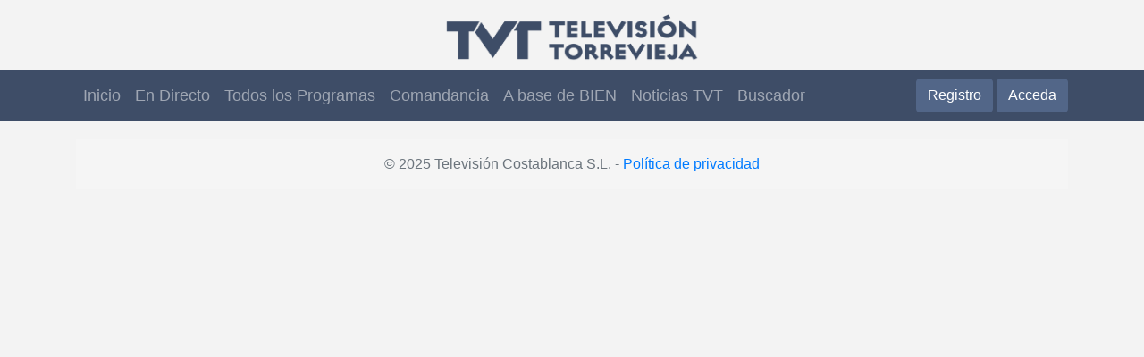

--- FILE ---
content_type: text/html; charset=utf-8
request_url: https://www.tvtweb.es/programas/10-conciertos-e-integros-culturales/44-actos-integros-y-conciertos/75-temporada-2013-2014/1902-romeria-en-honor-a-la-virgen-del-rocio-2014
body_size: 1719
content:
<!doctype html>
<html lang="es">
<head>
    <!-- Required meta tags -->
    <meta charset="utf-8">
    <meta name="viewport" content="width=device-width, initial-scale=1, shrink-to-fit=no">
    <base href="/"/>
    <!-- Bootstrap CSS -->
    <link rel="stylesheet" href="css/bootstrap.min.css">
    <!-- Custom CSS -->
    <link rel="stylesheet" href="css/custom.css">
    <!-- Social Share JS y CSS -->
    <link href="css/all.min.css" rel="stylesheet">
    <!-- SEO -->
    <meta property="og:site_name" content="La Web TV de Televisión Torrevieja"/>
    <meta property="og:type" content="website"/>
    <meta property="og:title" content="Eventos - Romería en honor a la Virgen del Rocío 2014"/>
            <meta property="og:description" content="La Web TV de Televisión Torrevieja"/>
            <meta property="og:url" content="https://www.tvtweb.es/programas/11-conciertos-y-eventos/51-eventos/75-temporada-2013-2014/1902-romeria-en-honor-a-la-virgen-del-rocio-2014"/>
    <meta property="og:image" content="https://www.torreviejaip.tv/imgnotis/romeria%20rocio%2028-6-2014.jpg"/>
    <meta property="og:image:width" content="525"/>
    <meta property="og:image:height" content="288"/>

    <script src="js/jquery-3.4.1.min.js"></script>
    <script>window.jQuery || document.write('<script src="js/jquery-3.4.1.min.js"><\/script>')</script>
    <script src="js/bootstrap.bundle.min.js"></script>

    <title>TVTWeb - La Web TV de Televisi&oacute;n Torrevieja</title>
</head>
<body>

<!-- Header y Menu -->
<div class="container pt-2" id="headersuperior">
    <div class="row">
        <div class="col-lg-12 col-md-auto col-sm-auto">
            <a href="/">
                <img src="imgs/LogoTVT.png" style="max-height: 70px" class="img-fluid rounded mx-auto d-block"
                     alt="Volver al Inicio">
            </a>
        </div>
    </div>
</div>


<nav class="navbar navbar-expand-xl navbar-custom">
    <div class="container">
        <div class="d-flex flex-row order-2 order-lg-3">
            <ul class="navbar-nav flex-row">
                                    <li class="navbar-item pt-md-2 pt-sm-2 pt-lg-2 pt-xl-0">
                        <a class="btn btn-custom" href="registro/" role="button">Registro</a>
                    </li>
                    <li class="navbar-item pt-md-2 pt-sm-2 pt-lg-2 pt-xl-0 pl-1">
                        <a class="btn btn-custom" href="login/" role="button">Acceda</a>
                    </li>
                                </ul>
            <button class="navbar-toggler" type="button" data-toggle="collapse" data-target="#navbarNavDropdown">
                <span class="navbar-toggler-icon"></span>
            </button>
        </div>
        <button class="navbar-toggler custom-toggler" type="button" data-toggle="collapse" data-target="#menusuperior"
                aria-controls="menusuperior" aria-expanded="false" aria-label="Toggle navigation">
            <span class="navbar-toggler-icon"></span>
        </button>

        <div class="collapse navbar-collapse order-3 order-lg-2" id="menusuperior">
            <ul class="navbar-nav justify-content-between">
                <li class="nav-item">
                    <a class="nav-link" href="/">Inicio</a>
                </li>
                <li class="nav-item">
                    <a class="nav-link" href="/directo">En Directo</a>
                </li>
                <li class="nav-item">
                    <a class="nav-link" href="/listado">Todos los Programas</a>
                </li>
                                <li class="nav-item">
                    <a class="nav-link"
                       href="programas/1-nuestros-programas/100-comandancia">Comandancia</a>
                </li>
                <li class="nav-item">
                    <a class="nav-link"
                       href="programas/1-nuestros-programas/87-a-base-de-bien">A base de BIEN</a>
                </li>
                <li class="nav-item">
                    <a class="nav-link"
                       href="https://www.torreviejaip.tv" target="_blank">Noticias TVT</a>
                </li>
                <li class="nav-item">
                    <a class="nav-link"
                       href="/buscador">Buscador</a>
                </li>
            </ul>


        </div>
    </div>
</nav>


<!-- Inyectamos modulo -->
<div class="container">
    <footer class="footer mt-auto py-3">

        <span class="text-muted">&copy; 2025 Televisión Costablanca S.L. - <a href="privacidad.pdf">Política de privacidad</a></span>

    </footer>
</div>

<script>
    (function (i, s, o, g, r, a, m) {
        i['GoogleAnalyticsObject'] = r;
        i[r] = i[r] || function () {
            (i[r].q = i[r].q || []).push(arguments)
        }, i[r].l = 1 * new Date();
        a = s.createElement(o),
            m = s.getElementsByTagName(o)[0];
        a.async = 1;
        a.src = g;
        m.parentNode.insertBefore(a, m)
    })(window, document, 'script', '//www.google-analytics.com/analytics.js', 'ga');
    ga('create', 'UA-3028750-9', 'tvtweb.es');
    ga('send', 'pageview');
</script>

</body>
</html>


--- FILE ---
content_type: text/css
request_url: https://www.tvtweb.es/css/custom.css
body_size: 1438
content:
.imagebox {
    background: black;
    padding: 0px;
    position: relative;
    text-align: center;
    width: 100%;
}

.imagebox img {
    opacity: 1;
    transition: 0.5s opacity;
}

.imagebox .imagebox-desc {
    background-color: rgba(62, 77, 103, 0.6);
    bottom: 0px;
    color: white;
    font-size: 1.2em;
    left: 0px;
    padding: 10px 15px;
    position: absolute;
    transition: 0.5s padding;
    text-align: right;
    width: 100%;
}

.imagebox .imagebox-desc-small {
    background-color: rgba(62, 77, 103, 0.6);
    bottom: 0px;
    color: white;
    font-size: .9em;
    left: 0px;
    padding: 10px 15px;
    position: absolute;
    transition: 0.5s padding;
    text-align: right;
    width: 100%;
}

.imagebox:hover img {
    opacity: 0.7;
}

.tvtweb-grid-col {
    padding-top: 15px;
    padding-bottom: 15px;
}

.navbar {
    margin-bottom: 20px;
}

.footer {
    background-color: #f5f5f5;
    text-align: center;
}

body {
    background-color: #f3f3f3;
}

.cuerpo {
    background-color: #ffffff;
}

.map-responsive{
    overflow:hidden;
    padding-bottom:50%;
    position:relative;
    height:0;
}
.map-responsive iframe{
    left:0;
    top:0;
    height:100%;
    width:100%;
    position:absolute;
}

.banner {
    padding: 0px;
    position: relative;
    text-align: center;
    background-color: #ffffff;
    overflow: hidden;
}

#recupera {
     display: none;
}

#advsearch {
    display: none;
}

.nav-link {
    font-size: 1.1em;
}

.navbar-custom {
    background-color: #3e4d67;
}
/* change the brand and text color */
.navbar-custom .navbar-brand,
.navbar-custom .navbar-text {
    color: rgba(255,255,255,.8);
}
/* change the link color */
.navbar-custom .navbar-nav .nav-link {
    color: rgba(255,255,255,.5);
}
/* change the color of active or hovered links */
.navbar-custom .nav-item.active .nav-link,
.navbar-custom .nav-item:hover .nav-link {
    color: #ffffff;
}

.custom-toggler.navbar-toggler {
    border-color: rgba(255,255,255, 0.7);
}
.custom-toggler .navbar-toggler-icon {
    background-image: url("data:image/svg+xml;charset=utf8,%3Csvg viewBox='0 0 32 32' xmlns='http://www.w3.org/2000/svg'%3E%3Cpath stroke='rgba(255,255,255, 0.7)' stroke-width='2' stroke-linecap='round' stroke-miterlimit='10' d='M4 8h24M4 16h24M4 24h24'/%3E%3C/svg%3E");
}

.btn-custom {
    color: #fff;
    background-color: #526688;
    border-color: #526688;
}

.resp-sharing-button__link,
.resp-sharing-button__icon {
    display: inline-block
}

.resp-sharing-button__link {
    text-decoration: none;
    color: #fff;
    margin: 0.5em
}

.resp-sharing-button {
    border-radius: 5px;
    transition: 25ms ease-out;
    padding: 0.5em 0.75em;
    font-family: Helvetica Neue,Helvetica,Arial,sans-serif
}

.resp-sharing-button__icon svg {
    width: 1em;
    height: 1em;
    margin-right: 0.4em;
    vertical-align: top
}

.resp-sharing-button--small svg {
    margin: 0;
    vertical-align: middle
}

/* Non solid icons get a stroke */
.resp-sharing-button__icon {
    stroke: #fff;
    fill: none
}

/* Solid icons get a fill */
.resp-sharing-button__icon--solid,
.resp-sharing-button__icon--solidcircle {
    fill: #fff;
    stroke: none
}

.resp-sharing-button--twitter {
    background-color: #55acee
}

.resp-sharing-button--twitter:hover {
    background-color: #2795e9
}

.resp-sharing-button--pinterest {
    background-color: #bd081c
}

.resp-sharing-button--pinterest:hover {
    background-color: #8c0615
}

.resp-sharing-button--facebook {
    background-color: #3b5998
}

.resp-sharing-button--facebook:hover {
    background-color: #2d4373
}

.resp-sharing-button--tumblr {
    background-color: #35465C
}

.resp-sharing-button--tumblr:hover {
    background-color: #222d3c
}

.resp-sharing-button--reddit {
    background-color: #5f99cf
}

.resp-sharing-button--reddit:hover {
    background-color: #3a80c1
}

.resp-sharing-button--google {
    background-color: #dd4b39
}

.resp-sharing-button--google:hover {
    background-color: #c23321
}

.resp-sharing-button--linkedin {
    background-color: #0077b5
}

.resp-sharing-button--linkedin:hover {
    background-color: #046293
}

.resp-sharing-button--email {
    background-color: #777
}

.resp-sharing-button--email:hover {
    background-color: #5e5e5e
}

.resp-sharing-button--xing {
    background-color: #1a7576
}

.resp-sharing-button--xing:hover {
    background-color: #114c4c
}

.resp-sharing-button--whatsapp {
    background-color: #25D366
}

.resp-sharing-button--whatsapp:hover {
    background-color: #1da851
}

.resp-sharing-button--hackernews {
    background-color: #FF6600
}
.resp-sharing-button--hackernews:hover, .resp-sharing-button--hackernews:focus {   background-color: #FB6200 }

.resp-sharing-button--vk {
    background-color: #507299
}

.resp-sharing-button--vk:hover {
    background-color: #43648c
}

.resp-sharing-button--facebook {
    background-color: #3b5998;
    border-color: #3b5998;
}

.resp-sharing-button--facebook:hover,
.resp-sharing-button--facebook:active {
    background-color: #2d4373;
    border-color: #2d4373;
}

.resp-sharing-button--twitter {
    background-color: #55acee;
    border-color: #55acee;
}

.resp-sharing-button--twitter:hover,
.resp-sharing-button--twitter:active {
    background-color: #2795e9;
    border-color: #2795e9;
}

.resp-sharing-button--email {
    background-color: #777777;
    border-color: #777777;
}

.resp-sharing-button--email:hover,
.resp-sharing-button--email:active {
    background-color: #5e5e5e;
    border-color: #5e5e5e;
}

.resp-sharing-button--whatsapp {
    background-color: #25D366;
    border-color: #25D366;
}

.resp-sharing-button--whatsapp:hover,
.resp-sharing-button--whatsapp:active {
    background-color: #1DA851;
    border-color: #1DA851;
}


--- FILE ---
content_type: application/javascript
request_url: https://www.tvtweb.es/js/bootstrap.bundle.min.js
body_size: 24313
content:
/*!
  * Bootstrap v4.3.1 (https://getbootstrap.com/)
  * Copyright 2011-2019 The Bootstrap Authors (https://github.com/twbs/bootstrap/graphs/contributors)
  * Licensed under MIT (https://github.com/twbs/bootstrap/blob/master/LICENSE)
  */
!function(t,e){"object"==typeof exports&&"undefined"!=typeof module?module.exports=e():"function"==typeof define&&define.amd?define(e):(t=t||self).bootstrap=e()}(this,function(){"use strict";function t(t,e){for(var n=0;n<e.length;n++){var i=e[n];i.enumerable=i.enumerable||!1,i.configurable=!0,"value"in i&&(i.writable=!0),Object.defineProperty(t,i.key,i)}}function e(e,n,i){return n&&t(e.prototype,n),i&&t(e,i),e}function n(t,e,n){return e in t?Object.defineProperty(t,e,{value:n,enumerable:!0,configurable:!0,writable:!0}):t[e]=n,t}function i(t){for(var e=1;e<arguments.length;e++){var i=null!=arguments[e]?arguments[e]:{},o=Object.keys(i);"function"==typeof Object.getOwnPropertySymbols&&(o=o.concat(Object.getOwnPropertySymbols(i).filter(function(t){return Object.getOwnPropertyDescriptor(i,t).enumerable}))),o.forEach(function(e){n(t,e,i[e])})}return t}var o,r,s,a="transitionend",l=window.jQuery,c=function(t){do{t+=~~(1e6*Math.random())}while(document.getElementById(t));return t},f=function(t){var e=t.getAttribute("data-target");if(!e||"#"===e){var n=t.getAttribute("href");e=n&&"#"!==n?n.trim():""}try{return document.querySelector(e)?e:null}catch(t){return null}},u=function(t){if(!t)return 0;var e=window.getComputedStyle(t),n=e.transitionDuration,i=e.transitionDelay,o=parseFloat(n),r=parseFloat(i);return o||r?(n=n.split(",")[0],i=i.split(",")[0],1e3*(parseFloat(n)+parseFloat(i))):0},h=function(t){var e=document.createEvent("HTMLEvents");e.initEvent(a,!0,!0),t.dispatchEvent(e)},d=function(t){return(t[0]||t).nodeType},p=function(t,e){var n=!1,i=e+5;t.addEventListener(a,function e(){n=!0,t.removeEventListener(a,e)}),setTimeout(function(){n||h(t)},i)},g=function(t,e,n){Object.keys(n).forEach(function(i){var o,r=n[i],s=e[i],a=s&&d(s)?"element":(o=s,{}.toString.call(o).match(/\s([a-z]+)/i)[1].toLowerCase());if(!new RegExp(r).test(a))throw new Error(t.toUpperCase()+': Option "'+i+'" provided type "'+a+'" but expected type "'+r+'".')})},m=function(t){return t?[].slice.call(t):[]},_=function(t){return!!t&&(!!(t.style&&t.parentNode&&t.parentNode.style)&&("none"!==t.style.display&&"none"!==t.parentNode.style.display&&"hidden"!==t.style.visibility))},v=function(){return function(){}},y=function(t){return t.offsetHeight},b=(o={},r=1,{set:function(t,e,n){"undefined"==typeof t.key&&(t.key={key:e,id:r},r++),o[t.key.id]=n},get:function(t,e){if(!t||"undefined"==typeof t.key)return null;var n=t.key;return n.key===e?o[n.id]:null},delete:function(t,e){if("undefined"!=typeof t.key){var n=t.key;n.key===e&&(delete o[n.id],delete t.key)}}}),E={setData:function(t,e,n){b.set(t,e,n)},getData:function(t,e){return b.get(t,e)},removeData:function(t,e){b.delete(t,e)}},w=Element.prototype,D=w.matches,T=w.closest,I=Element.prototype.querySelectorAll,A=Element.prototype.querySelector,O=function(t,e){return new CustomEvent(t,e)};if("function"!=typeof window.CustomEvent&&(O=function(t,e){e=e||{bubbles:!1,cancelable:!1,detail:null};var n=document.createEvent("CustomEvent");return n.initCustomEvent(t,e.bubbles,e.cancelable,e.detail),n}),!((s=document.createEvent("CustomEvent")).initEvent("Bootstrap",!0,!0),s.preventDefault(),s.defaultPrevented)){var S=Event.prototype.preventDefault;Event.prototype.preventDefault=function(){this.cancelable&&(S.call(this),Object.defineProperty(this,"defaultPrevented",{get:function(){return!0},configurable:!0}))}}var L=function(){var t=O("Bootstrap",{cancelable:!0}),e=document.createElement("div");return e.addEventListener("Bootstrap",function(){return null}),t.preventDefault(),e.dispatchEvent(t),t.defaultPrevented}();D||(D=Element.prototype.msMatchesSelector||Element.prototype.webkitMatchesSelector),T||(T=function(t){var e=this;do{if(D.call(e,t))return e;e=e.parentElement||e.parentNode}while(null!==e&&1===e.nodeType);return null});var C=/:scope\b/;(function(){var t=document.createElement("div");try{t.querySelectorAll(":scope *")}catch(t){return!1}return!0})()||(I=function(t){if(!C.test(t))return this.querySelectorAll(t);var e=Boolean(this.id);e||(this.id=c("scope"));var n=null;try{t=t.replace(C,"#"+this.id),n=this.querySelectorAll(t)}finally{e||this.removeAttribute("id")}return n},A=function(t){if(!C.test(t))return this.querySelector(t);var e=I.call(this,t);return"undefined"!=typeof e[0]?e[0]:null});var N=/[^.]*(?=\..*)\.|.*/,k=/\..*/,P=/^key/,x=/::\d+$/,M={},H=1,j={mouseenter:"mouseover",mouseleave:"mouseout"},R=["click","dblclick","mouseup","mousedown","contextmenu","mousewheel","DOMMouseScroll","mouseover","mouseout","mousemove","selectstart","selectend","keydown","keypress","keyup","orientationchange","touchstart","touchmove","touchend","touchcancel","pointerdown","pointermove","pointerup","pointerleave","pointercancel","gesturestart","gesturechange","gestureend","focus","blur","change","reset","select","submit","focusin","focusout","load","unload","beforeunload","resize","move","DOMContentLoaded","readystatechange","error","abort","scroll"];function W(t,e){return e&&e+"::"+H++||t.uidEvent||H++}function F(t){var e=W(t);return t.uidEvent=e,M[e]=M[e]||{},M[e]}function U(t,e){null===t.which&&P.test(t.type)&&(t.which=null===t.charCode?t.keyCode:t.charCode),t.delegateTarget=e}function B(t,e,n){void 0===n&&(n=null);for(var i=0,o=Object.keys(t);i<o.length;i++){var r=o[i],s=t[r];if(s.originalHandler===e&&s.delegationSelector===n)return t[r]}return null}function K(t,e,n){var i="string"==typeof e,o=i?n:e,r=t.replace(k,""),s=j[r];return s&&(r=s),R.indexOf(r)>-1||(r=t),[i,o,r]}function V(t,e,n,i,o){if("string"==typeof e&&t){n||(n=i,i=null);var r=K(e,n,i),s=r[0],a=r[1],l=r[2],c=F(t),f=c[l]||(c[l]={}),u=B(f,a,s?n:null);if(u)u.oneOff=u.oneOff&&o;else{var h=W(a,e.replace(N,"")),d=s?function(t,e,n){return function i(o){for(var r=t.querySelectorAll(e),s=o.target;s&&s!==this;s=s.parentNode)for(var a=r.length;a--;)if(r[a]===s)return U(o,s),i.oneOff&&Q.off(t,o.type,n),n.apply(s,[o]);return null}}(t,n,i):function(t,e){return function n(i){return U(i,t),n.oneOff&&Q.off(t,i.type,e),e.apply(t,[i])}}(t,n);d.delegationSelector=s?n:null,d.originalHandler=a,d.oneOff=o,d.uidEvent=h,f[h]=d,t.addEventListener(l,d,s)}}}function Y(t,e,n,i,o){var r=B(e[n],i,o);null!==r&&(t.removeEventListener(n,r,Boolean(o)),delete e[n][r.uidEvent])}var Q={on:function(t,e,n,i){V(t,e,n,i,!1)},one:function(t,e,n,i){V(t,e,n,i,!0)},off:function(t,e,n,i){if("string"==typeof e&&t){var o=K(e,n,i),r=o[0],s=o[1],a=o[2],l=a!==e,c=F(t),f="."===e.charAt(0);if("undefined"==typeof s){f&&Object.keys(c).forEach(function(n){!function(t,e,n,i){var o=e[n]||{};Object.keys(o).forEach(function(r){if(r.indexOf(i)>-1){var s=o[r];Y(t,e,n,s.originalHandler,s.delegationSelector)}})}(t,c,n,e.substr(1))});var u=c[a]||{};Object.keys(u).forEach(function(n){var i=n.replace(x,"");if(!l||e.indexOf(i)>-1){var o=u[n];Y(t,c,a,o.originalHandler,o.delegationSelector)}})}else{if(!c||!c[a])return;Y(t,c,a,s,r?n:null)}}},trigger:function(t,e,n){if("string"!=typeof e||!t)return null;var i,o=e.replace(k,""),r=e!==o,s=R.indexOf(o)>-1,a=!0,c=!0,f=!1,u=null;return r&&"undefined"!=typeof l&&(i=l.Event(e,n),l(t).trigger(i),a=!i.isPropagationStopped(),c=!i.isImmediatePropagationStopped(),f=i.isDefaultPrevented()),s?(u=document.createEvent("HTMLEvents")).initEvent(o,a,!0):u=O(e,{bubbles:a,cancelable:!0}),"undefined"!=typeof n&&Object.keys(n).forEach(function(t){Object.defineProperty(u,t,{get:function(){return n[t]}})}),f&&(u.preventDefault(),L||Object.defineProperty(u,"defaultPrevented",{get:function(){return!0}})),c&&t.dispatchEvent(u),u.defaultPrevented&&"undefined"!=typeof i&&i.preventDefault(),u}},G={matches:function(t,e){return D.call(t,e)},find:function(t,e){return void 0===e&&(e=document.documentElement),"string"!=typeof t?null:I.call(e,t)},findOne:function(t,e){return void 0===e&&(e=document.documentElement),"string"!=typeof t?null:A.call(e,t)},children:function(t,e){var n=this;if("string"!=typeof e)return null;var i=m(t.children);return i.filter(function(t){return n.matches(t,e)})},parents:function(t,e){if("string"!=typeof e)return null;for(var n=[],i=t.parentNode;i&&i.nodeType===Node.ELEMENT_NODE&&3!==i.nodeType;)this.matches(i,e)&&n.push(i),i=i.parentNode;return n},closest:function(t,e){return"string"!=typeof e?null:T.call(t,e)},prev:function(t,e){if("string"!=typeof e)return null;for(var n=[],i=t.previousSibling;i&&i.nodeType===Node.ELEMENT_NODE&&3!==i.nodeType;)this.matches(i,e)&&n.push(i),i=i.previousSibling;return n}},X="bs.alert",q="."+X,z={CLOSE:"close"+q,CLOSED:"closed"+q,CLICK_DATA_API:"click"+q+".data-api"},Z="alert",$="fade",J="show",tt=function(){function t(t){this._element=t,this._element&&E.setData(t,X,this)}var n=t.prototype;return n.close=function(t){var e=this._element;t&&(e=this._getRootElement(t));var n=this._triggerCloseEvent(e);null===n||n.defaultPrevented||this._removeElement(e)},n.dispose=function(){E.removeData(this._element,X),this._element=null},n._getRootElement=function(t){var e=f(t),n=!1;return e&&(n=G.findOne(e)),n||(n=G.closest(t,"."+Z)),n},n._triggerCloseEvent=function(t){return Q.trigger(t,z.CLOSE)},n._removeElement=function(t){var e=this;if(t.classList.remove(J),t.classList.contains($)){var n=u(t);Q.one(t,a,function(n){return e._destroyElement(t,n)}),p(t,n)}else this._destroyElement(t)},n._destroyElement=function(t){t.parentNode&&t.parentNode.removeChild(t),Q.trigger(t,z.CLOSED)},t._jQueryInterface=function(e){return this.each(function(){var n=E.getData(this,X);n||(n=new t(this)),"close"===e&&n[e](this)})},t._handleDismiss=function(t){return function(e){e&&e.preventDefault(),t.close(this)}},t._getInstance=function(t){return E.getData(t,X)},e(t,null,[{key:"VERSION",get:function(){return"4.3.1"}}]),t}();if(Q.on(document,z.CLICK_DATA_API,'[data-dismiss="alert"]',tt._handleDismiss(new tt)),"undefined"!=typeof l){var et=l.fn.alert;l.fn.alert=tt._jQueryInterface,l.fn.alert.Constructor=tt,l.fn.alert.noConflict=function(){return l.fn.alert=et,tt._jQueryInterface}}var nt="bs.button",it="."+nt,ot="active",rt="btn",st="focus",at='[data-toggle^="button"]',lt='[data-toggle="buttons"]',ct='input:not([type="hidden"])',ft=".active",ut=".btn",ht={CLICK_DATA_API:"click"+it+".data-api",FOCUS_DATA_API:"focus"+it+".data-api",BLUR_DATA_API:"blur"+it+".data-api"},dt=function(){function t(t){this._element=t,E.setData(t,nt,this)}var n=t.prototype;return n.toggle=function(){var t=!0,e=!0,n=G.closest(this._element,lt);if(n){var i=G.findOne(ct,this._element);if(i){if("radio"===i.type)if(i.checked&&this._element.classList.contains(ot))t=!1;else{var o=G.findOne(ft,n);o&&o.classList.remove(ot)}if(t){if(i.hasAttribute("disabled")||n.hasAttribute("disabled")||i.classList.contains("disabled")||n.classList.contains("disabled"))return;i.checked=!this._element.classList.contains(ot),Q.trigger(i,"change")}i.focus(),e=!1}}e&&this._element.setAttribute("aria-pressed",!this._element.classList.contains(ot)),t&&this._element.classList.toggle(ot)},n.dispose=function(){E.removeData(this._element,nt),this._element=null},t._jQueryInterface=function(e){return this.each(function(){var n=E.getData(this,nt);n||(n=new t(this)),"toggle"===e&&n[e]()})},t._getInstance=function(t){return E.getData(t,nt)},e(t,null,[{key:"VERSION",get:function(){return"4.3.1"}}]),t}();if(Q.on(document,ht.CLICK_DATA_API,at,function(t){t.preventDefault();var e=t.target;e.classList.contains(rt)||(e=G.closest(e,ut));var n=E.getData(e,nt);n||(n=new dt(e),E.setData(e,nt,n)),n.toggle()}),Q.on(document,ht.FOCUS_DATA_API,at,function(t){var e=G.closest(t.target,ut);e&&e.classList.add(st)}),Q.on(document,ht.BLUR_DATA_API,at,function(t){var e=G.closest(t.target,ut);e&&e.classList.remove(st)}),"undefined"!=typeof l){var pt=l.fn.button;l.fn.button=dt._jQueryInterface,l.fn.button.Constructor=dt,l.fn.button.noConflict=function(){return l.fn.button=pt,dt._jQueryInterface}}function gt(t){return"true"===t||"false"!==t&&(t===Number(t).toString()?Number(t):""===t||"null"===t?null:t)}function mt(t){return t.replace(/[A-Z]/g,function(t){return t.toLowerCase()})}var _t={setDataAttribute:function(t,e,n){t.setAttribute("data-"+mt(e),n)},removeDataAttribute:function(t,e){t.removeAttribute("data-"+mt(e))},getDataAttributes:function(t){if(!t)return{};var e=i({},t.dataset);return Object.keys(e).forEach(function(t){e[t]=gt(e[t])}),e},getDataAttribute:function(t,e){return gt(t.getAttribute("data-"+mt(e)))},offset:function(t){var e=t.getBoundingClientRect();return{top:e.top+document.body.scrollTop,left:e.left+document.body.scrollLeft}},position:function(t){return{top:t.offsetTop,left:t.offsetLeft}},toggleClass:function(t,e){t&&(t.classList.contains(e)?t.classList.remove(e):t.classList.add(e))}},vt="carousel",yt="bs.carousel",bt="."+yt,Et={interval:5e3,keyboard:!0,slide:!1,pause:"hover",wrap:!0,touch:!0},wt={interval:"(number|boolean)",keyboard:"boolean",slide:"(boolean|string)",pause:"(string|boolean)",wrap:"boolean",touch:"boolean"},Dt="next",Tt="prev",It="left",At="right",Ot={SLIDE:"slide"+bt,SLID:"slid"+bt,KEYDOWN:"keydown"+bt,MOUSEENTER:"mouseenter"+bt,MOUSELEAVE:"mouseleave"+bt,TOUCHSTART:"touchstart"+bt,TOUCHMOVE:"touchmove"+bt,TOUCHEND:"touchend"+bt,POINTERDOWN:"pointerdown"+bt,POINTERUP:"pointerup"+bt,DRAG_START:"dragstart"+bt,LOAD_DATA_API:"load"+bt+".data-api",CLICK_DATA_API:"click"+bt+".data-api"},St="carousel",Lt="active",Ct="slide",Nt="carousel-item-right",kt="carousel-item-left",Pt="carousel-item-next",xt="carousel-item-prev",Mt="pointer-event",Ht={ACTIVE:".active",ACTIVE_ITEM:".active.carousel-item",ITEM:".carousel-item",ITEM_IMG:".carousel-item img",NEXT_PREV:".carousel-item-next, .carousel-item-prev",INDICATORS:".carousel-indicators",DATA_SLIDE:"[data-slide], [data-slide-to]",DATA_RIDE:'[data-ride="carousel"]'},jt={TOUCH:"touch",PEN:"pen"},Rt=function(){function t(t,e){this._items=null,this._interval=null,this._activeElement=null,this._isPaused=!1,this._isSliding=!1,this.touchTimeout=null,this.touchStartX=0,this.touchDeltaX=0,this._config=this._getConfig(e),this._element=t,this._indicatorsElement=G.findOne(Ht.INDICATORS,this._element),this._touchSupported="ontouchstart"in document.documentElement||navigator.maxTouchPoints>0,this._pointerEvent=Boolean(window.PointerEvent||window.MSPointerEvent),this._addEventListeners(),E.setData(t,yt,this)}var n=t.prototype;return n.next=function(){this._isSliding||this._slide(Dt)},n.nextWhenVisible=function(){!document.hidden&&_(this._element)&&this.next()},n.prev=function(){this._isSliding||this._slide(Tt)},n.pause=function(t){t||(this._isPaused=!0),G.findOne(Ht.NEXT_PREV,this._element)&&(h(this._element),this.cycle(!0)),clearInterval(this._interval),this._interval=null},n.cycle=function(t){t||(this._isPaused=!1),this._interval&&(clearInterval(this._interval),this._interval=null),this._config&&this._config.interval&&!this._isPaused&&(this._interval=setInterval((document.visibilityState?this.nextWhenVisible:this.next).bind(this),this._config.interval))},n.to=function(t){var e=this;this._activeElement=G.findOne(Ht.ACTIVE_ITEM,this._element);var n=this._getItemIndex(this._activeElement);if(!(t>this._items.length-1||t<0))if(this._isSliding)Q.one(this._element,Ot.SLID,function(){return e.to(t)});else{if(n===t)return this.pause(),void this.cycle();var i=t>n?Dt:Tt;this._slide(i,this._items[t])}},n.dispose=function(){Q.off(this._element,bt),E.removeData(this._element,yt),this._items=null,this._config=null,this._element=null,this._interval=null,this._isPaused=null,this._isSliding=null,this._activeElement=null,this._indicatorsElement=null},n._getConfig=function(t){return t=i({},Et,t),g(vt,t,wt),t},n._handleSwipe=function(){var t=Math.abs(this.touchDeltaX);if(!(t<=40)){var e=t/this.touchDeltaX;this.touchDeltaX=0,e>0&&this.prev(),e<0&&this.next()}},n._addEventListeners=function(){var t=this;this._config.keyboard&&Q.on(this._element,Ot.KEYDOWN,function(e){return t._keydown(e)}),"hover"===this._config.pause&&(Q.on(this._element,Ot.MOUSEENTER,function(e){return t.pause(e)}),Q.on(this._element,Ot.MOUSELEAVE,function(e){return t.cycle(e)})),this._config.touch&&this._addTouchEventListeners()},n._addTouchEventListeners=function(){var t=this;if(this._touchSupported){var e=function(e){t._pointerEvent&&jt[e.pointerType.toUpperCase()]?t.touchStartX=e.clientX:t._pointerEvent||(t.touchStartX=e.touches[0].clientX)},n=function(e){t._pointerEvent&&jt[e.pointerType.toUpperCase()]&&(t.touchDeltaX=e.clientX-t.touchStartX),t._handleSwipe(),"hover"===t._config.pause&&(t.pause(),t.touchTimeout&&clearTimeout(t.touchTimeout),t.touchTimeout=setTimeout(function(e){return t.cycle(e)},500+t._config.interval))};m(G.find(Ht.ITEM_IMG,this._element)).forEach(function(t){Q.on(t,Ot.DRAG_START,function(t){return t.preventDefault()})}),this._pointerEvent?(Q.on(this._element,Ot.POINTERDOWN,function(t){return e(t)}),Q.on(this._element,Ot.POINTERUP,function(t){return n(t)}),this._element.classList.add(Mt)):(Q.on(this._element,Ot.TOUCHSTART,function(t){return e(t)}),Q.on(this._element,Ot.TOUCHMOVE,function(e){return function(e){e.touches&&e.touches.length>1?t.touchDeltaX=0:t.touchDeltaX=e.touches[0].clientX-t.touchStartX}(e)}),Q.on(this._element,Ot.TOUCHEND,function(t){return n(t)}))}},n._keydown=function(t){if(!/input|textarea/i.test(t.target.tagName))switch(t.which){case 37:t.preventDefault(),this.prev();break;case 39:t.preventDefault(),this.next()}},n._getItemIndex=function(t){return this._items=t&&t.parentNode?m(G.find(Ht.ITEM,t.parentNode)):[],this._items.indexOf(t)},n._getItemByDirection=function(t,e){var n=t===Dt,i=t===Tt,o=this._getItemIndex(e),r=this._items.length-1;if((i&&0===o||n&&o===r)&&!this._config.wrap)return e;var s=(o+(t===Tt?-1:1))%this._items.length;return-1===s?this._items[this._items.length-1]:this._items[s]},n._triggerSlideEvent=function(t,e){var n=this._getItemIndex(t),i=this._getItemIndex(G.findOne(Ht.ACTIVE_ITEM,this._element));return Q.trigger(this._element,Ot.SLIDE,{relatedTarget:t,direction:e,from:i,to:n})},n._setActiveIndicatorElement=function(t){if(this._indicatorsElement){for(var e=G.find(Ht.ACTIVE,this._indicatorsElement),n=0;n<e.length;n++)e[n].classList.remove(Lt);var i=this._indicatorsElement.children[this._getItemIndex(t)];i&&i.classList.add(Lt)}},n._slide=function(t,e){var n,i,o,r=this,s=G.findOne(Ht.ACTIVE_ITEM,this._element),l=this._getItemIndex(s),c=e||s&&this._getItemByDirection(t,s),f=this._getItemIndex(c),h=Boolean(this._interval);if(t===Dt?(n=kt,i=Pt,o=It):(n=Nt,i=xt,o=At),c&&c.classList.contains(Lt))this._isSliding=!1;else if(!this._triggerSlideEvent(c,o).defaultPrevented&&s&&c){if(this._isSliding=!0,h&&this.pause(),this._setActiveIndicatorElement(c),this._element.classList.contains(Ct)){c.classList.add(i),y(c),s.classList.add(n),c.classList.add(n);var d=parseInt(c.getAttribute("data-interval"),10);d?(this._config.defaultInterval=this._config.defaultInterval||this._config.interval,this._config.interval=d):this._config.interval=this._config.defaultInterval||this._config.interval;var g=u(s);Q.one(s,a,function(){c.classList.remove(n),c.classList.remove(i),c.classList.add(Lt),s.classList.remove(Lt),s.classList.remove(i),s.classList.remove(n),r._isSliding=!1,setTimeout(function(){Q.trigger(r._element,Ot.SLID,{relatedTarget:c,direction:o,from:l,to:f})},0)}),p(s,g)}else s.classList.remove(Lt),c.classList.add(Lt),this._isSliding=!1,Q.trigger(this._element,Ot.SLID,{relatedTarget:c,direction:o,from:l,to:f});h&&this.cycle()}},t._carouselInterface=function(e,n){var o=E.getData(e,yt),r=i({},Et,_t.getDataAttributes(e));"object"==typeof n&&(r=i({},r,n));var s="string"==typeof n?n:r.slide;if(o||(o=new t(e,r)),"number"==typeof n)o.to(n);else if("string"==typeof s){if("undefined"==typeof o[s])throw new TypeError('No method named "'+s+'"');o[s]()}else r.interval&&r.ride&&(o.pause(),o.cycle())},t._jQueryInterface=function(e){return this.each(function(){t._carouselInterface(this,e)})},t._dataApiClickHandler=function(e){var n=f(this);if(n){var o=G.findOne(n);if(o&&o.classList.contains(St)){var r=i({},_t.getDataAttributes(o),_t.getDataAttributes(this)),s=this.getAttribute("data-slide-to");s&&(r.interval=!1),t._carouselInterface(o,r),s&&E.getData(o,yt).to(s),e.preventDefault()}}},t._getInstance=function(t){return E.getData(t,yt)},e(t,null,[{key:"VERSION",get:function(){return"4.3.1"}},{key:"Default",get:function(){return Et}}]),t}();if(Q.on(document,Ot.CLICK_DATA_API,Ht.DATA_SLIDE,Rt._dataApiClickHandler),Q.on(window,Ot.LOAD_DATA_API,function(){for(var t=m(G.find(Ht.DATA_RIDE)),e=0,n=t.length;e<n;e++)Rt._carouselInterface(t[e],E.getData(t[e],yt))}),"undefined"!=typeof l){var Wt=l.fn[vt];l.fn[vt]=Rt._jQueryInterface,l.fn[vt].Constructor=Rt,l.fn[vt].noConflict=function(){return l.fn[vt]=Wt,Rt._jQueryInterface}}var Ft="collapse",Ut="bs.collapse",Bt="."+Ut,Kt={toggle:!0,parent:""},Vt={toggle:"boolean",parent:"(string|element)"},Yt={SHOW:"show"+Bt,SHOWN:"shown"+Bt,HIDE:"hide"+Bt,HIDDEN:"hidden"+Bt,CLICK_DATA_API:"click"+Bt+".data-api"},Qt="show",Gt="collapse",Xt="collapsing",qt="collapsed",zt="width",Zt="height",$t={ACTIVES:".show, .collapsing",DATA_TOGGLE:'[data-toggle="collapse"]'},Jt=function(){function t(t,e){this._isTransitioning=!1,this._element=t,this._config=this._getConfig(e),this._triggerArray=m(G.find('[data-toggle="collapse"][href="#'+t.id+'"],[data-toggle="collapse"][data-target="#'+t.id+'"]'));for(var n=m(G.find($t.DATA_TOGGLE)),i=0,o=n.length;i<o;i++){var r=n[i],s=f(r),a=m(G.find(s)).filter(function(e){return e===t});null!==s&&a.length&&(this._selector=s,this._triggerArray.push(r))}this._parent=this._config.parent?this._getParent():null,this._config.parent||this._addAriaAndCollapsedClass(this._element,this._triggerArray),this._config.toggle&&this.toggle(),E.setData(t,Ut,this)}var n=t.prototype;return n.toggle=function(){this._element.classList.contains(Qt)?this.hide():this.show()},n.show=function(){var e=this;if(!this._isTransitioning&&!this._element.classList.contains(Qt)){var n,i;this._parent&&0===(n=m(G.find($t.ACTIVES,this._parent)).filter(function(t){return"string"==typeof e._config.parent?t.getAttribute("data-parent")===e._config.parent:t.classList.contains(Gt)})).length&&(n=null);var o=G.findOne(this._selector);if(n){var r=n.filter(function(t){return o!==t});if((i=r[0]?E.getData(r[0],Ut):null)&&i._isTransitioning)return}if(!Q.trigger(this._element,Yt.SHOW).defaultPrevented){n&&n.forEach(function(e){o!==e&&t._collapseInterface(e,"hide"),i||E.setData(e,Ut,null)});var s=this._getDimension();this._element.classList.remove(Gt),this._element.classList.add(Xt),this._element.style[s]=0,this._triggerArray.length&&this._triggerArray.forEach(function(t){t.classList.remove(qt),t.setAttribute("aria-expanded",!0)}),this.setTransitioning(!0);var l="scroll"+(s[0].toUpperCase()+s.slice(1)),c=u(this._element);Q.one(this._element,a,function(){e._element.classList.remove(Xt),e._element.classList.add(Gt),e._element.classList.add(Qt),e._element.style[s]="",e.setTransitioning(!1),Q.trigger(e._element,Yt.SHOWN)}),p(this._element,c),this._element.style[s]=this._element[l]+"px"}}},n.hide=function(){var t=this;if(!this._isTransitioning&&this._element.classList.contains(Qt)&&!Q.trigger(this._element,Yt.HIDE).defaultPrevented){var e=this._getDimension();this._element.style[e]=this._element.getBoundingClientRect()[e]+"px",y(this._element),this._element.classList.add(Xt),this._element.classList.remove(Gt),this._element.classList.remove(Qt);var n=this._triggerArray.length;if(n>0)for(var i=0;i<n;i++){var o=this._triggerArray[i],r=f(o);if(null!==r)G.findOne(r).classList.contains(Qt)||(o.classList.add(qt),o.setAttribute("aria-expanded",!1))}this.setTransitioning(!0);this._element.style[e]="";var s=u(this._element);Q.one(this._element,a,function(){t.setTransitioning(!1),t._element.classList.remove(Xt),t._element.classList.add(Gt),Q.trigger(t._element,Yt.HIDDEN)}),p(this._element,s)}},n.setTransitioning=function(t){this._isTransitioning=t},n.dispose=function(){E.removeData(this._element,Ut),this._config=null,this._parent=null,this._element=null,this._triggerArray=null,this._isTransitioning=null},n._getConfig=function(t){return(t=i({},Kt,t)).toggle=Boolean(t.toggle),g(Ft,t,Vt),t},n._getDimension=function(){return this._element.classList.contains(zt)?zt:Zt},n._getParent=function(){var e=this,n=this._config.parent;d(n)?"undefined"==typeof n.jquery&&"undefined"==typeof n[0]||(n=n[0]):n=G.findOne(n);var i='[data-toggle="collapse"][data-parent="'+n+'"]';return m(G.find(i,n)).forEach(function(n){e._addAriaAndCollapsedClass(t._getTargetFromElement(n),[n])}),n},n._addAriaAndCollapsedClass=function(t,e){if(t){var n=t.classList.contains(Qt);e.length&&e.forEach(function(t){n?t.classList.remove(qt):t.classList.add(qt),t.setAttribute("aria-expanded",n)})}},t._getTargetFromElement=function(t){var e=f(t);return e?G.findOne(e):null},t._collapseInterface=function(e,n){var o=E.getData(e,Ut),r=i({},Kt,_t.getDataAttributes(e),"object"==typeof n&&n?n:{});if(!o&&r.toggle&&/show|hide/.test(n)&&(r.toggle=!1),o||(o=new t(e,r)),"string"==typeof n){if("undefined"==typeof o[n])throw new TypeError('No method named "'+n+'"');o[n]()}},t._jQueryInterface=function(e){return this.each(function(){t._collapseInterface(this,e)})},t._getInstance=function(t){return E.getData(t,Ut)},e(t,null,[{key:"VERSION",get:function(){return"4.3.1"}},{key:"Default",get:function(){return Kt}}]),t}();if(Q.on(document,Yt.CLICK_DATA_API,$t.DATA_TOGGLE,function(t){"A"===t.target.tagName&&t.preventDefault();var e=_t.getDataAttributes(this),n=f(this);m(G.find(n)).forEach(function(t){var n,i=E.getData(t,Ut);i?(null===i._parent&&"string"==typeof e.parent&&(i._config.parent=e.parent,i._parent=i._getParent()),n="toggle"):n=e,Jt._collapseInterface(t,n)})}),"undefined"!=typeof l){var te=l.fn[Ft];l.fn[Ft]=Jt._jQueryInterface,l.fn[Ft].Constructor=Jt,l.fn[Ft].noConflict=function(){return l.fn[Ft]=te,Jt._jQueryInterface}}for(var ee="undefined"!=typeof window&&"undefined"!=typeof document,ne=["Edge","Trident","Firefox"],ie=0,oe=0;oe<ne.length;oe+=1)if(ee&&navigator.userAgent.indexOf(ne[oe])>=0){ie=1;break}var re=ee&&window.Promise?function(t){var e=!1;return function(){e||(e=!0,window.Promise.resolve().then(function(){e=!1,t()}))}}:function(t){var e=!1;return function(){e||(e=!0,setTimeout(function(){e=!1,t()},ie))}};function se(t){return t&&"[object Function]"==={}.toString.call(t)}function ae(t,e){if(1!==t.nodeType)return[];var n=t.ownerDocument.defaultView.getComputedStyle(t,null);return e?n[e]:n}function le(t){return"HTML"===t.nodeName?t:t.parentNode||t.host}function ce(t){if(!t)return document.body;switch(t.nodeName){case"HTML":case"BODY":return t.ownerDocument.body;case"#document":return t.body}var e=ae(t),n=e.overflow,i=e.overflowX,o=e.overflowY;return/(auto|scroll|overlay)/.test(n+o+i)?t:ce(le(t))}var fe=ee&&!(!window.MSInputMethodContext||!document.documentMode),ue=ee&&/MSIE 10/.test(navigator.userAgent);function he(t){return 11===t?fe:10===t?ue:fe||ue}function de(t){if(!t)return document.documentElement;for(var e=he(10)?document.body:null,n=t.offsetParent||null;n===e&&t.nextElementSibling;)n=(t=t.nextElementSibling).offsetParent;var i=n&&n.nodeName;return i&&"BODY"!==i&&"HTML"!==i?-1!==["TH","TD","TABLE"].indexOf(n.nodeName)&&"static"===ae(n,"position")?de(n):n:t?t.ownerDocument.documentElement:document.documentElement}function pe(t){return null!==t.parentNode?pe(t.parentNode):t}function ge(t,e){if(!(t&&t.nodeType&&e&&e.nodeType))return document.documentElement;var n=t.compareDocumentPosition(e)&Node.DOCUMENT_POSITION_FOLLOWING,i=n?t:e,o=n?e:t,r=document.createRange();r.setStart(i,0),r.setEnd(o,0);var s,a,l=r.commonAncestorContainer;if(t!==l&&e!==l||i.contains(o))return"BODY"===(a=(s=l).nodeName)||"HTML"!==a&&de(s.firstElementChild)!==s?de(l):l;var c=pe(t);return c.host?ge(c.host,e):ge(t,pe(e).host)}function me(t){var e="top"===(arguments.length>1&&void 0!==arguments[1]?arguments[1]:"top")?"scrollTop":"scrollLeft",n=t.nodeName;if("BODY"===n||"HTML"===n){var i=t.ownerDocument.documentElement;return(t.ownerDocument.scrollingElement||i)[e]}return t[e]}function _e(t,e){var n="x"===e?"Left":"Top",i="Left"===n?"Right":"Bottom";return parseFloat(t["border"+n+"Width"],10)+parseFloat(t["border"+i+"Width"],10)}function ve(t,e,n,i){return Math.max(e["offset"+t],e["scroll"+t],n["client"+t],n["offset"+t],n["scroll"+t],he(10)?parseInt(n["offset"+t])+parseInt(i["margin"+("Height"===t?"Top":"Left")])+parseInt(i["margin"+("Height"===t?"Bottom":"Right")]):0)}function ye(t){var e=t.body,n=t.documentElement,i=he(10)&&getComputedStyle(n);return{height:ve("Height",e,n,i),width:ve("Width",e,n,i)}}var be=function(t,e){if(!(t instanceof e))throw new TypeError("Cannot call a class as a function")},Ee=function(){function t(t,e){for(var n=0;n<e.length;n++){var i=e[n];i.enumerable=i.enumerable||!1,i.configurable=!0,"value"in i&&(i.writable=!0),Object.defineProperty(t,i.key,i)}}return function(e,n,i){return n&&t(e.prototype,n),i&&t(e,i),e}}(),we=function(t,e,n){return e in t?Object.defineProperty(t,e,{value:n,enumerable:!0,configurable:!0,writable:!0}):t[e]=n,t},De=Object.assign||function(t){for(var e=1;e<arguments.length;e++){var n=arguments[e];for(var i in n)Object.prototype.hasOwnProperty.call(n,i)&&(t[i]=n[i])}return t};function Te(t){return De({},t,{right:t.left+t.width,bottom:t.top+t.height})}function Ie(t){var e={};try{if(he(10)){e=t.getBoundingClientRect();var n=me(t,"top"),i=me(t,"left");e.top+=n,e.left+=i,e.bottom+=n,e.right+=i}else e=t.getBoundingClientRect()}catch(t){}var o={left:e.left,top:e.top,width:e.right-e.left,height:e.bottom-e.top},r="HTML"===t.nodeName?ye(t.ownerDocument):{},s=r.width||t.clientWidth||o.right-o.left,a=r.height||t.clientHeight||o.bottom-o.top,l=t.offsetWidth-s,c=t.offsetHeight-a;if(l||c){var f=ae(t);l-=_e(f,"x"),c-=_e(f,"y"),o.width-=l,o.height-=c}return Te(o)}function Ae(t,e){var n=arguments.length>2&&void 0!==arguments[2]&&arguments[2],i=he(10),o="HTML"===e.nodeName,r=Ie(t),s=Ie(e),a=ce(t),l=ae(e),c=parseFloat(l.borderTopWidth,10),f=parseFloat(l.borderLeftWidth,10);n&&o&&(s.top=Math.max(s.top,0),s.left=Math.max(s.left,0));var u=Te({top:r.top-s.top-c,left:r.left-s.left-f,width:r.width,height:r.height});if(u.marginTop=0,u.marginLeft=0,!i&&o){var h=parseFloat(l.marginTop,10),d=parseFloat(l.marginLeft,10);u.top-=c-h,u.bottom-=c-h,u.left-=f-d,u.right-=f-d,u.marginTop=h,u.marginLeft=d}return(i&&!n?e.contains(a):e===a&&"BODY"!==a.nodeName)&&(u=function(t,e){var n=arguments.length>2&&void 0!==arguments[2]&&arguments[2],i=me(e,"top"),o=me(e,"left"),r=n?-1:1;return t.top+=i*r,t.bottom+=i*r,t.left+=o*r,t.right+=o*r,t}(u,e)),u}function Oe(t){if(!t||!t.parentElement||he())return document.documentElement;for(var e=t.parentElement;e&&"none"===ae(e,"transform");)e=e.parentElement;return e||document.documentElement}function Se(t,e,n,i){var o=arguments.length>4&&void 0!==arguments[4]&&arguments[4],r={top:0,left:0},s=o?Oe(t):ge(t,e);if("viewport"===i)r=function(t){var e=arguments.length>1&&void 0!==arguments[1]&&arguments[1],n=t.ownerDocument.documentElement,i=Ae(t,n),o=Math.max(n.clientWidth,window.innerWidth||0),r=Math.max(n.clientHeight,window.innerHeight||0),s=e?0:me(n),a=e?0:me(n,"left");return Te({top:s-i.top+i.marginTop,left:a-i.left+i.marginLeft,width:o,height:r})}(s,o);else{var a=void 0;"scrollParent"===i?"BODY"===(a=ce(le(e))).nodeName&&(a=t.ownerDocument.documentElement):a="window"===i?t.ownerDocument.documentElement:i;var l=Ae(a,s,o);if("HTML"!==a.nodeName||function t(e){var n=e.nodeName;if("BODY"===n||"HTML"===n)return!1;if("fixed"===ae(e,"position"))return!0;var i=le(e);return!!i&&t(i)}(s))r=l;else{var c=ye(t.ownerDocument),f=c.height,u=c.width;r.top+=l.top-l.marginTop,r.bottom=f+l.top,r.left+=l.left-l.marginLeft,r.right=u+l.left}}var h="number"==typeof(n=n||0);return r.left+=h?n:n.left||0,r.top+=h?n:n.top||0,r.right-=h?n:n.right||0,r.bottom-=h?n:n.bottom||0,r}function Le(t,e,n,i,o){var r=arguments.length>5&&void 0!==arguments[5]?arguments[5]:0;if(-1===t.indexOf("auto"))return t;var s=Se(n,i,r,o),a={top:{width:s.width,height:e.top-s.top},right:{width:s.right-e.right,height:s.height},bottom:{width:s.width,height:s.bottom-e.bottom},left:{width:e.left-s.left,height:s.height}},l=Object.keys(a).map(function(t){return De({key:t},a[t],{area:(e=a[t],e.width*e.height)});var e}).sort(function(t,e){return e.area-t.area}),c=l.filter(function(t){var e=t.width,i=t.height;return e>=n.clientWidth&&i>=n.clientHeight}),f=c.length>0?c[0].key:l[0].key,u=t.split("-")[1];return f+(u?"-"+u:"")}function Ce(t,e,n){var i=arguments.length>3&&void 0!==arguments[3]?arguments[3]:null;return Ae(n,i?Oe(e):ge(e,n),i)}function Ne(t){var e=t.ownerDocument.defaultView.getComputedStyle(t),n=parseFloat(e.marginTop||0)+parseFloat(e.marginBottom||0),i=parseFloat(e.marginLeft||0)+parseFloat(e.marginRight||0);return{width:t.offsetWidth+i,height:t.offsetHeight+n}}function ke(t){var e={left:"right",right:"left",bottom:"top",top:"bottom"};return t.replace(/left|right|bottom|top/g,function(t){return e[t]})}function Pe(t,e,n){n=n.split("-")[0];var i=Ne(t),o={width:i.width,height:i.height},r=-1!==["right","left"].indexOf(n),s=r?"top":"left",a=r?"left":"top",l=r?"height":"width",c=r?"width":"height";return o[s]=e[s]+e[l]/2-i[l]/2,o[a]=n===a?e[a]-i[c]:e[ke(a)],o}function xe(t,e){return Array.prototype.find?t.find(e):t.filter(e)[0]}function Me(t,e,n){return(void 0===n?t:t.slice(0,function(t,e,n){if(Array.prototype.findIndex)return t.findIndex(function(t){return t[e]===n});var i=xe(t,function(t){return t[e]===n});return t.indexOf(i)}(t,"name",n))).forEach(function(t){t.function&&console.warn("`modifier.function` is deprecated, use `modifier.fn`!");var n=t.function||t.fn;t.enabled&&se(n)&&(e.offsets.popper=Te(e.offsets.popper),e.offsets.reference=Te(e.offsets.reference),e=n(e,t))}),e}function He(t,e){return t.some(function(t){var n=t.name;return t.enabled&&n===e})}function je(t){for(var e=[!1,"ms","Webkit","Moz","O"],n=t.charAt(0).toUpperCase()+t.slice(1),i=0;i<e.length;i++){var o=e[i],r=o?""+o+n:t;if("undefined"!=typeof document.body.style[r])return r}return null}function Re(t){var e=t.ownerDocument;return e?e.defaultView:window}function We(t,e,n,i){n.updateBound=i,Re(t).addEventListener("resize",n.updateBound,{passive:!0});var o=ce(t);return function t(e,n,i,o){var r="BODY"===e.nodeName,s=r?e.ownerDocument.defaultView:e;s.addEventListener(n,i,{passive:!0}),r||t(ce(s.parentNode),n,i,o),o.push(s)}(o,"scroll",n.updateBound,n.scrollParents),n.scrollElement=o,n.eventsEnabled=!0,n}function Fe(){var t,e;this.state.eventsEnabled&&(cancelAnimationFrame(this.scheduleUpdate),this.state=(t=this.reference,e=this.state,Re(t).removeEventListener("resize",e.updateBound),e.scrollParents.forEach(function(t){t.removeEventListener("scroll",e.updateBound)}),e.updateBound=null,e.scrollParents=[],e.scrollElement=null,e.eventsEnabled=!1,e))}function Ue(t){return""!==t&&!isNaN(parseFloat(t))&&isFinite(t)}function Be(t,e){Object.keys(e).forEach(function(n){var i="";-1!==["width","height","top","right","bottom","left"].indexOf(n)&&Ue(e[n])&&(i="px"),t.style[n]=e[n]+i})}var Ke=ee&&/Firefox/i.test(navigator.userAgent);function Ve(t,e,n){var i=xe(t,function(t){return t.name===e}),o=!!i&&t.some(function(t){return t.name===n&&t.enabled&&t.order<i.order});if(!o){var r="`"+e+"`",s="`"+n+"`";console.warn(s+" modifier is required by "+r+" modifier in order to work, be sure to include it before "+r+"!")}return o}var Ye=["auto-start","auto","auto-end","top-start","top","top-end","right-start","right","right-end","bottom-end","bottom","bottom-start","left-end","left","left-start"],Qe=Ye.slice(3);function Ge(t){var e=arguments.length>1&&void 0!==arguments[1]&&arguments[1],n=Qe.indexOf(t),i=Qe.slice(n+1).concat(Qe.slice(0,n));return e?i.reverse():i}var Xe={FLIP:"flip",CLOCKWISE:"clockwise",COUNTERCLOCKWISE:"counterclockwise"};function qe(t,e,n,i){var o=[0,0],r=-1!==["right","left"].indexOf(i),s=t.split(/(\+|\-)/).map(function(t){return t.trim()}),a=s.indexOf(xe(s,function(t){return-1!==t.search(/,|\s/)}));s[a]&&-1===s[a].indexOf(",")&&console.warn("Offsets separated by white space(s) are deprecated, use a comma (,) instead.");var l=/\s*,\s*|\s+/,c=-1!==a?[s.slice(0,a).concat([s[a].split(l)[0]]),[s[a].split(l)[1]].concat(s.slice(a+1))]:[s];return(c=c.map(function(t,i){var o=(1===i?!r:r)?"height":"width",s=!1;return t.reduce(function(t,e){return""===t[t.length-1]&&-1!==["+","-"].indexOf(e)?(t[t.length-1]=e,s=!0,t):s?(t[t.length-1]+=e,s=!1,t):t.concat(e)},[]).map(function(t){return function(t,e,n,i){var o=t.match(/((?:\-|\+)?\d*\.?\d*)(.*)/),r=+o[1],s=o[2];if(!r)return t;if(0===s.indexOf("%")){var a=void 0;switch(s){case"%p":a=n;break;case"%":case"%r":default:a=i}return Te(a)[e]/100*r}if("vh"===s||"vw"===s)return("vh"===s?Math.max(document.documentElement.clientHeight,window.innerHeight||0):Math.max(document.documentElement.clientWidth,window.innerWidth||0))/100*r;return r}(t,o,e,n)})})).forEach(function(t,e){t.forEach(function(n,i){Ue(n)&&(o[e]+=n*("-"===t[i-1]?-1:1))})}),o}var ze={placement:"bottom",positionFixed:!1,eventsEnabled:!0,removeOnDestroy:!1,onCreate:function(){},onUpdate:function(){},modifiers:{shift:{order:100,enabled:!0,fn:function(t){var e=t.placement,n=e.split("-")[0],i=e.split("-")[1];if(i){var o=t.offsets,r=o.reference,s=o.popper,a=-1!==["bottom","top"].indexOf(n),l=a?"left":"top",c=a?"width":"height",f={start:we({},l,r[l]),end:we({},l,r[l]+r[c]-s[c])};t.offsets.popper=De({},s,f[i])}return t}},offset:{order:200,enabled:!0,fn:function(t,e){var n=e.offset,i=t.placement,o=t.offsets,r=o.popper,s=o.reference,a=i.split("-")[0],l=void 0;return l=Ue(+n)?[+n,0]:qe(n,r,s,a),"left"===a?(r.top+=l[0],r.left-=l[1]):"right"===a?(r.top+=l[0],r.left+=l[1]):"top"===a?(r.left+=l[0],r.top-=l[1]):"bottom"===a&&(r.left+=l[0],r.top+=l[1]),t.popper=r,t},offset:0},preventOverflow:{order:300,enabled:!0,fn:function(t,e){var n=e.boundariesElement||de(t.instance.popper);t.instance.reference===n&&(n=de(n));var i=je("transform"),o=t.instance.popper.style,r=o.top,s=o.left,a=o[i];o.top="",o.left="",o[i]="";var l=Se(t.instance.popper,t.instance.reference,e.padding,n,t.positionFixed);o.top=r,o.left=s,o[i]=a,e.boundaries=l;var c=e.priority,f=t.offsets.popper,u={primary:function(t){var n=f[t];return f[t]<l[t]&&!e.escapeWithReference&&(n=Math.max(f[t],l[t])),we({},t,n)},secondary:function(t){var n="right"===t?"left":"top",i=f[n];return f[t]>l[t]&&!e.escapeWithReference&&(i=Math.min(f[n],l[t]-("right"===t?f.width:f.height))),we({},n,i)}};return c.forEach(function(t){var e=-1!==["left","top"].indexOf(t)?"primary":"secondary";f=De({},f,u[e](t))}),t.offsets.popper=f,t},priority:["left","right","top","bottom"],padding:5,boundariesElement:"scrollParent"},keepTogether:{order:400,enabled:!0,fn:function(t){var e=t.offsets,n=e.popper,i=e.reference,o=t.placement.split("-")[0],r=Math.floor,s=-1!==["top","bottom"].indexOf(o),a=s?"right":"bottom",l=s?"left":"top",c=s?"width":"height";return n[a]<r(i[l])&&(t.offsets.popper[l]=r(i[l])-n[c]),n[l]>r(i[a])&&(t.offsets.popper[l]=r(i[a])),t}},arrow:{order:500,enabled:!0,fn:function(t,e){var n;if(!Ve(t.instance.modifiers,"arrow","keepTogether"))return t;var i=e.element;if("string"==typeof i){if(!(i=t.instance.popper.querySelector(i)))return t}else if(!t.instance.popper.contains(i))return console.warn("WARNING: `arrow.element` must be child of its popper element!"),t;var o=t.placement.split("-")[0],r=t.offsets,s=r.popper,a=r.reference,l=-1!==["left","right"].indexOf(o),c=l?"height":"width",f=l?"Top":"Left",u=f.toLowerCase(),h=l?"left":"top",d=l?"bottom":"right",p=Ne(i)[c];a[d]-p<s[u]&&(t.offsets.popper[u]-=s[u]-(a[d]-p)),a[u]+p>s[d]&&(t.offsets.popper[u]+=a[u]+p-s[d]),t.offsets.popper=Te(t.offsets.popper);var g=a[u]+a[c]/2-p/2,m=ae(t.instance.popper),_=parseFloat(m["margin"+f],10),v=parseFloat(m["border"+f+"Width"],10),y=g-t.offsets.popper[u]-_-v;return y=Math.max(Math.min(s[c]-p,y),0),t.arrowElement=i,t.offsets.arrow=(we(n={},u,Math.round(y)),we(n,h,""),n),t},element:"[x-arrow]"},flip:{order:600,enabled:!0,fn:function(t,e){if(He(t.instance.modifiers,"inner"))return t;if(t.flipped&&t.placement===t.originalPlacement)return t;var n=Se(t.instance.popper,t.instance.reference,e.padding,e.boundariesElement,t.positionFixed),i=t.placement.split("-")[0],o=ke(i),r=t.placement.split("-")[1]||"",s=[];switch(e.behavior){case Xe.FLIP:s=[i,o];break;case Xe.CLOCKWISE:s=Ge(i);break;case Xe.COUNTERCLOCKWISE:s=Ge(i,!0);break;default:s=e.behavior}return s.forEach(function(a,l){if(i!==a||s.length===l+1)return t;i=t.placement.split("-")[0],o=ke(i);var c=t.offsets.popper,f=t.offsets.reference,u=Math.floor,h="left"===i&&u(c.right)>u(f.left)||"right"===i&&u(c.left)<u(f.right)||"top"===i&&u(c.bottom)>u(f.top)||"bottom"===i&&u(c.top)<u(f.bottom),d=u(c.left)<u(n.left),p=u(c.right)>u(n.right),g=u(c.top)<u(n.top),m=u(c.bottom)>u(n.bottom),_="left"===i&&d||"right"===i&&p||"top"===i&&g||"bottom"===i&&m,v=-1!==["top","bottom"].indexOf(i),y=!!e.flipVariations&&(v&&"start"===r&&d||v&&"end"===r&&p||!v&&"start"===r&&g||!v&&"end"===r&&m),b=!!e.flipVariationsByContent&&(v&&"start"===r&&p||v&&"end"===r&&d||!v&&"start"===r&&m||!v&&"end"===r&&g),E=y||b;(h||_||E)&&(t.flipped=!0,(h||_)&&(i=s[l+1]),E&&(r=function(t){return"end"===t?"start":"start"===t?"end":t}(r)),t.placement=i+(r?"-"+r:""),t.offsets.popper=De({},t.offsets.popper,Pe(t.instance.popper,t.offsets.reference,t.placement)),t=Me(t.instance.modifiers,t,"flip"))}),t},behavior:"flip",padding:5,boundariesElement:"viewport",flipVariations:!1,flipVariationsByContent:!1},inner:{order:700,enabled:!1,fn:function(t){var e=t.placement,n=e.split("-")[0],i=t.offsets,o=i.popper,r=i.reference,s=-1!==["left","right"].indexOf(n),a=-1===["top","left"].indexOf(n);return o[s?"left":"top"]=r[n]-(a?o[s?"width":"height"]:0),t.placement=ke(e),t.offsets.popper=Te(o),t}},hide:{order:800,enabled:!0,fn:function(t){if(!Ve(t.instance.modifiers,"hide","preventOverflow"))return t;var e=t.offsets.reference,n=xe(t.instance.modifiers,function(t){return"preventOverflow"===t.name}).boundaries;if(e.bottom<n.top||e.left>n.right||e.top>n.bottom||e.right<n.left){if(!0===t.hide)return t;t.hide=!0,t.attributes["x-out-of-boundaries"]=""}else{if(!1===t.hide)return t;t.hide=!1,t.attributes["x-out-of-boundaries"]=!1}return t}},computeStyle:{order:850,enabled:!0,fn:function(t,e){var n=e.x,i=e.y,o=t.offsets.popper,r=xe(t.instance.modifiers,function(t){return"applyStyle"===t.name}).gpuAcceleration;void 0!==r&&console.warn("WARNING: `gpuAcceleration` option moved to `computeStyle` modifier and will not be supported in future versions of Popper.js!");var s=void 0!==r?r:e.gpuAcceleration,a=de(t.instance.popper),l=Ie(a),c={position:o.position},f=function(t,e){var n=t.offsets,i=n.popper,o=n.reference,r=Math.round,s=Math.floor,a=function(t){return t},l=r(o.width),c=r(i.width),f=-1!==["left","right"].indexOf(t.placement),u=-1!==t.placement.indexOf("-"),h=e?f||u||l%2==c%2?r:s:a,d=e?r:a;return{left:h(l%2==1&&c%2==1&&!u&&e?i.left-1:i.left),top:d(i.top),bottom:d(i.bottom),right:h(i.right)}}(t,window.devicePixelRatio<2||!Ke),u="bottom"===n?"top":"bottom",h="right"===i?"left":"right",d=je("transform"),p=void 0,g=void 0;if(g="bottom"===u?"HTML"===a.nodeName?-a.clientHeight+f.bottom:-l.height+f.bottom:f.top,p="right"===h?"HTML"===a.nodeName?-a.clientWidth+f.right:-l.width+f.right:f.left,s&&d)c[d]="translate3d("+p+"px, "+g+"px, 0)",c[u]=0,c[h]=0,c.willChange="transform";else{var m="bottom"===u?-1:1,_="right"===h?-1:1;c[u]=g*m,c[h]=p*_,c.willChange=u+", "+h}var v={"x-placement":t.placement};return t.attributes=De({},v,t.attributes),t.styles=De({},c,t.styles),t.arrowStyles=De({},t.offsets.arrow,t.arrowStyles),t},gpuAcceleration:!0,x:"bottom",y:"right"},applyStyle:{order:900,enabled:!0,fn:function(t){var e,n;return Be(t.instance.popper,t.styles),e=t.instance.popper,n=t.attributes,Object.keys(n).forEach(function(t){!1!==n[t]?e.setAttribute(t,n[t]):e.removeAttribute(t)}),t.arrowElement&&Object.keys(t.arrowStyles).length&&Be(t.arrowElement,t.arrowStyles),t},onLoad:function(t,e,n,i,o){var r=Ce(o,e,t,n.positionFixed),s=Le(n.placement,r,e,t,n.modifiers.flip.boundariesElement,n.modifiers.flip.padding);return e.setAttribute("x-placement",s),Be(e,{position:n.positionFixed?"fixed":"absolute"}),n},gpuAcceleration:void 0}}},Ze=function(){function t(e,n){var i=this,o=arguments.length>2&&void 0!==arguments[2]?arguments[2]:{};be(this,t),this.scheduleUpdate=function(){return requestAnimationFrame(i.update)},this.update=re(this.update.bind(this)),this.options=De({},t.Defaults,o),this.state={isDestroyed:!1,isCreated:!1,scrollParents:[]},this.reference=e&&e.jquery?e[0]:e,this.popper=n&&n.jquery?n[0]:n,this.options.modifiers={},Object.keys(De({},t.Defaults.modifiers,o.modifiers)).forEach(function(e){i.options.modifiers[e]=De({},t.Defaults.modifiers[e]||{},o.modifiers?o.modifiers[e]:{})}),this.modifiers=Object.keys(this.options.modifiers).map(function(t){return De({name:t},i.options.modifiers[t])}).sort(function(t,e){return t.order-e.order}),this.modifiers.forEach(function(t){t.enabled&&se(t.onLoad)&&t.onLoad(i.reference,i.popper,i.options,t,i.state)}),this.update();var r=this.options.eventsEnabled;r&&this.enableEventListeners(),this.state.eventsEnabled=r}return Ee(t,[{key:"update",value:function(){return function(){if(!this.state.isDestroyed){var t={instance:this,styles:{},arrowStyles:{},attributes:{},flipped:!1,offsets:{}};t.offsets.reference=Ce(this.state,this.popper,this.reference,this.options.positionFixed),t.placement=Le(this.options.placement,t.offsets.reference,this.popper,this.reference,this.options.modifiers.flip.boundariesElement,this.options.modifiers.flip.padding),t.originalPlacement=t.placement,t.positionFixed=this.options.positionFixed,t.offsets.popper=Pe(this.popper,t.offsets.reference,t.placement),t.offsets.popper.position=this.options.positionFixed?"fixed":"absolute",t=Me(this.modifiers,t),this.state.isCreated?this.options.onUpdate(t):(this.state.isCreated=!0,this.options.onCreate(t))}}.call(this)}},{key:"destroy",value:function(){return function(){return this.state.isDestroyed=!0,He(this.modifiers,"applyStyle")&&(this.popper.removeAttribute("x-placement"),this.popper.style.position="",this.popper.style.top="",this.popper.style.left="",this.popper.style.right="",this.popper.style.bottom="",this.popper.style.willChange="",this.popper.style[je("transform")]=""),this.disableEventListeners(),this.options.removeOnDestroy&&this.popper.parentNode.removeChild(this.popper),this}.call(this)}},{key:"enableEventListeners",value:function(){return function(){this.state.eventsEnabled||(this.state=We(this.reference,this.options,this.state,this.scheduleUpdate))}.call(this)}},{key:"disableEventListeners",value:function(){return Fe.call(this)}}]),t}();Ze.Utils=("undefined"!=typeof window?window:global).PopperUtils,Ze.placements=Ye,Ze.Defaults=ze;var $e="dropdown",Je="bs.dropdown",tn="."+Je,en=new RegExp("38|40|27"),nn={HIDE:"hide"+tn,HIDDEN:"hidden"+tn,SHOW:"show"+tn,SHOWN:"shown"+tn,CLICK:"click"+tn,CLICK_DATA_API:"click"+tn+".data-api",KEYDOWN_DATA_API:"keydown"+tn+".data-api",KEYUP_DATA_API:"keyup"+tn+".data-api"},on="disabled",rn="show",sn="dropup",an="dropright",ln="dropleft",cn="dropdown-menu-right",fn="position-static",un='[data-toggle="dropdown"]',hn=".dropdown form",dn=".dropdown-menu",pn=".navbar-nav",gn=".dropdown-menu .dropdown-item:not(.disabled):not(:disabled)",mn="top-start",_n="top-end",vn="bottom-start",yn="bottom-end",bn="right-start",En="left-start",wn={offset:0,flip:!0,boundary:"scrollParent",reference:"toggle",display:"dynamic"},Dn={offset:"(number|string|function)",flip:"boolean",boundary:"(string|element)",reference:"(string|element)",display:"string"},Tn=function(){function t(t,e){this._element=t,this._popper=null,this._config=this._getConfig(e),this._menu=this._getMenuElement(),this._inNavbar=this._detectNavbar(),this._addEventListeners(),E.setData(t,Je,this)}var n=t.prototype;return n.toggle=function(){if(!this._element.disabled&&!this._element.classList.contains(on)){var e=t._getParentFromElement(this._element),n=this._menu.classList.contains(rn);if(t._clearMenus(),!n){var i={relatedTarget:this._element};if(!Q.trigger(e,nn.SHOW,i).defaultPrevented){if(!this._inNavbar){if("undefined"==typeof Ze)throw new TypeError("Bootstrap's dropdowns require Popper.js (https://popper.js.org)");var o=this._element;"parent"===this._config.reference?o=e:d(this._config.reference)&&(o=this._config.reference,"undefined"!=typeof this._config.reference.jquery&&(o=this._config.reference[0])),"scrollParent"!==this._config.boundary&&e.classList.add(fn),this._popper=new Ze(o,this._menu,this._getPopperConfig())}"ontouchstart"in document.documentElement&&!m(G.closest(e,pn)).length&&m(document.body.children).forEach(function(t){return Q.on(t,"mouseover",null,function(){})}),this._element.focus(),this._element.setAttribute("aria-expanded",!0),_t.toggleClass(this._menu,rn),_t.toggleClass(e,rn),Q.trigger(e,nn.SHOWN,i)}}}},n.show=function(){if(!(this._element.disabled||this._element.classList.contains(on)||this._menu.classList.contains(rn))){var e=t._getParentFromElement(this._element),n={relatedTarget:this._element};Q.trigger(e,nn.SHOW,n).defaultPrevented||(_t.toggleClass(this._menu,rn),_t.toggleClass(e,rn),Q.trigger(e,nn.SHOWN,n))}},n.hide=function(){if(!this._element.disabled&&!this._element.classList.contains(on)&&this._menu.classList.contains(rn)){var e=t._getParentFromElement(this._element),n={relatedTarget:this._element};Q.trigger(e,nn.HIDE,n).defaultPrevented||(_t.toggleClass(this._menu,rn),_t.toggleClass(e,rn),Q.trigger(e,nn.HIDDEN,n))}},n.dispose=function(){E.removeData(this._element,Je),Q.off(this._element,tn),this._element=null,this._menu=null,null!==this._popper&&(this._popper.destroy(),this._popper=null)},n.update=function(){this._inNavbar=this._detectNavbar(),null!==this._popper&&this._popper.scheduleUpdate()},n._addEventListeners=function(){var t=this;Q.on(this._element,nn.CLICK,function(e){e.preventDefault(),e.stopPropagation(),t.toggle()})},n._getConfig=function(t){return t=i({},this.constructor.Default,_t.getDataAttributes(this._element),t),g($e,t,this.constructor.DefaultType),t},n._getMenuElement=function(){if(!this._menu){var e=t._getParentFromElement(this._element);e&&(this._menu=G.findOne(dn,e))}return this._menu},n._getPlacement=function(){var t=this._element.parentNode,e=vn;return t.classList.contains(sn)?(e=mn,this._menu.classList.contains(cn)&&(e=_n)):t.classList.contains(an)?e=bn:t.classList.contains(ln)?e=En:this._menu.classList.contains(cn)&&(e=yn),e},n._detectNavbar=function(){return Boolean(G.closest(this._element,".navbar"))},n._getOffset=function(){var t=this,e={};return"function"==typeof this._config.offset?e.fn=function(e){return e.offsets=i({},e.offsets,t._config.offset(e.offsets,t._element)||{}),e}:e.offset=this._config.offset,e},n._getPopperConfig=function(){var t={placement:this._getPlacement(),modifiers:{offset:this._getOffset(),flip:{enabled:this._config.flip},preventOverflow:{boundariesElement:this._config.boundary}}};return"static"===this._config.display&&(t.modifiers.applyStyle={enabled:!1}),t},t._dropdownInterface=function(e,n){var i=E.getData(e,Je);if(i||(i=new t(e,"object"==typeof n?n:null)),"string"==typeof n){if("undefined"==typeof i[n])throw new TypeError('No method named "'+n+'"');i[n]()}},t._jQueryInterface=function(e){return this.each(function(){t._dropdownInterface(this,e)})},t._clearMenus=function(e){if(!e||3!==e.which&&("keyup"!==e.type||9===e.which))for(var n=m(G.find(un)),i=0,o=n.length;i<o;i++){var r=t._getParentFromElement(n[i]),s=E.getData(n[i],Je),a={relatedTarget:n[i]};if(e&&"click"===e.type&&(a.clickEvent=e),s){var l=s._menu;if(r.classList.contains(rn))if(!(e&&("click"===e.type&&/input|textarea/i.test(e.target.tagName)||"keyup"===e.type&&9===e.which)&&r.contains(e.target)))Q.trigger(r,nn.HIDE,a).defaultPrevented||("ontouchstart"in document.documentElement&&m(document.body.children).forEach(function(t){return Q.off(t,"mouseover",null,function(){})}),n[i].setAttribute("aria-expanded","false"),l.classList.remove(rn),r.classList.remove(rn),Q.trigger(r,nn.HIDDEN,a))}}},t._getParentFromElement=function(t){var e,n=f(t);return n&&(e=G.findOne(n)),e||t.parentNode},t._dataApiKeydownHandler=function(e){if((/input|textarea/i.test(e.target.tagName)?!(32===e.which||27!==e.which&&(40!==e.which&&38!==e.which||G.closest(e.target,dn))):en.test(e.which))&&(e.preventDefault(),e.stopPropagation(),!this.disabled&&!this.classList.contains(on))){var n=t._getParentFromElement(this),i=n.classList.contains(rn);if(!i||i&&(27===e.which||32===e.which))return 27===e.which&&Q.trigger(G.findOne(un,n),"focus"),void t._clearMenus();var o=m(G.find(gn,n));if(o.length){var r=o.indexOf(e.target);38===e.which&&r>0&&r--,40===e.which&&r<o.length-1&&r++,r<0&&(r=0),o[r].focus()}}},t._getInstance=function(t){return E.getData(t,Je)},e(t,null,[{key:"VERSION",get:function(){return"4.3.1"}},{key:"Default",get:function(){return wn}},{key:"DefaultType",get:function(){return Dn}}]),t}();if(Q.on(document,nn.KEYDOWN_DATA_API,un,Tn._dataApiKeydownHandler),Q.on(document,nn.KEYDOWN_DATA_API,dn,Tn._dataApiKeydownHandler),Q.on(document,nn.CLICK_DATA_API,Tn._clearMenus),Q.on(document,nn.KEYUP_DATA_API,Tn._clearMenus),Q.on(document,nn.CLICK_DATA_API,un,function(t){t.preventDefault(),t.stopPropagation(),Tn._dropdownInterface(this,"toggle")}),Q.on(document,nn.CLICK_DATA_API,hn,function(t){return t.stopPropagation()}),"undefined"!=typeof l){var In=l.fn[$e];l.fn[$e]=Tn._jQueryInterface,l.fn[$e].Constructor=Tn,l.fn[$e].noConflict=function(){return l.fn[$e]=In,Tn._jQueryInterface}}var An="bs.modal",On="."+An,Sn={backdrop:!0,keyboard:!0,focus:!0,show:!0},Ln={backdrop:"(boolean|string)",keyboard:"boolean",focus:"boolean",show:"boolean"},Cn={HIDE:"hide"+On,HIDDEN:"hidden"+On,SHOW:"show"+On,SHOWN:"shown"+On,FOCUSIN:"focusin"+On,RESIZE:"resize"+On,CLICK_DISMISS:"click.dismiss"+On,KEYDOWN_DISMISS:"keydown.dismiss"+On,MOUSEUP_DISMISS:"mouseup.dismiss"+On,MOUSEDOWN_DISMISS:"mousedown.dismiss"+On,CLICK_DATA_API:"click"+On+".data-api"},Nn="modal-dialog-scrollable",kn="modal-scrollbar-measure",Pn="modal-backdrop",xn="modal-open",Mn="fade",Hn="show",jn={DIALOG:".modal-dialog",MODAL_BODY:".modal-body",DATA_TOGGLE:'[data-toggle="modal"]',DATA_DISMISS:'[data-dismiss="modal"]',FIXED_CONTENT:".fixed-top, .fixed-bottom, .is-fixed, .sticky-top",STICKY_CONTENT:".sticky-top"},Rn=function(){function t(t,e){this._config=this._getConfig(e),this._element=t,this._dialog=G.findOne(jn.DIALOG,t),this._backdrop=null,this._isShown=!1,this._isBodyOverflowing=!1,this._ignoreBackdropClick=!1,this._isTransitioning=!1,this._scrollbarWidth=0,E.setData(t,An,this)}var n=t.prototype;return n.toggle=function(t){return this._isShown?this.hide():this.show(t)},n.show=function(t){var e=this;if(!this._isShown&&!this._isTransitioning){this._element.classList.contains(Mn)&&(this._isTransitioning=!0);var n=Q.trigger(this._element,Cn.SHOW,{relatedTarget:t});this._isShown||n.defaultPrevented||(this._isShown=!0,this._checkScrollbar(),this._setScrollbar(),this._adjustDialog(),this._setEscapeEvent(),this._setResizeEvent(),Q.on(this._element,Cn.CLICK_DISMISS,jn.DATA_DISMISS,function(t){return e.hide(t)}),Q.on(this._dialog,Cn.MOUSEDOWN_DISMISS,function(){Q.one(e._element,Cn.MOUSEUP_DISMISS,function(t){t.target===e._element&&(e._ignoreBackdropClick=!0)})}),this._showBackdrop(function(){return e._showElement(t)}))}},n.hide=function(t){var e=this;if(t&&t.preventDefault(),this._isShown&&!this._isTransitioning){var n=Q.trigger(this._element,Cn.HIDE);if(this._isShown&&!n.defaultPrevented){this._isShown=!1;var i=this._element.classList.contains(Mn);if(i&&(this._isTransitioning=!0),this._setEscapeEvent(),this._setResizeEvent(),Q.off(document,Cn.FOCUSIN),this._element.classList.remove(Hn),Q.off(this._element,Cn.CLICK_DISMISS),Q.off(this._dialog,Cn.MOUSEDOWN_DISMISS),i){var o=u(this._element);Q.one(this._element,a,function(t){return e._hideModal(t)}),p(this._element,o)}else this._hideModal()}}},n.dispose=function(){[window,this._element,this._dialog].forEach(function(t){return Q.off(t,On)}),Q.off(document,Cn.FOCUSIN),E.removeData(this._element,An),this._config=null,this._element=null,this._dialog=null,this._backdrop=null,this._isShown=null,this._isBodyOverflowing=null,this._ignoreBackdropClick=null,this._isTransitioning=null,this._scrollbarWidth=null},n.handleUpdate=function(){this._adjustDialog()},n._getConfig=function(t){return t=i({},Sn,t),g("modal",t,Ln),t},n._showElement=function(t){var e=this,n=this._element.classList.contains(Mn);this._element.parentNode&&this._element.parentNode.nodeType===Node.ELEMENT_NODE||document.body.appendChild(this._element),this._element.style.display="block",this._element.removeAttribute("aria-hidden"),this._element.setAttribute("aria-modal",!0),this._dialog.classList.contains(Nn)?G.findOne(jn.MODAL_BODY,this._dialog).scrollTop=0:this._element.scrollTop=0,n&&y(this._element),this._element.classList.add(Hn),this._config.focus&&this._enforceFocus();var i=function(){e._config.focus&&e._element.focus(),e._isTransitioning=!1,Q.trigger(e._element,Cn.SHOWN,{relatedTarget:t})};if(n){var o=u(this._dialog);Q.one(this._dialog,a,i),p(this._dialog,o)}else i()},n._enforceFocus=function(){var t=this;Q.off(document,Cn.FOCUSIN),Q.on(document,Cn.FOCUSIN,function(e){document===e.target||t._element===e.target||t._element.contains(e.target)||t._element.focus()})},n._setEscapeEvent=function(){var t=this;this._isShown&&this._config.keyboard?Q.on(this._element,Cn.KEYDOWN_DISMISS,function(e){27===e.which&&(e.preventDefault(),t.hide())}):this._isShown||Q.off(this._element,Cn.KEYDOWN_DISMISS)},n._setResizeEvent=function(){var t=this;this._isShown?Q.on(window,Cn.RESIZE,function(e){return t.handleUpdate(e)}):Q.off(window,Cn.RESIZE)},n._hideModal=function(){var t=this;this._element.style.display="none",this._element.setAttribute("aria-hidden",!0),this._element.removeAttribute("aria-modal"),this._isTransitioning=!1,this._showBackdrop(function(){document.body.classList.remove(xn),t._resetAdjustments(),t._resetScrollbar(),Q.trigger(t._element,Cn.HIDDEN)})},n._removeBackdrop=function(){this._backdrop&&(this._backdrop.parentNode.removeChild(this._backdrop),this._backdrop=null)},n._showBackdrop=function(t){var e=this,n=this._element.classList.contains(Mn)?Mn:"";if(this._isShown&&this._config.backdrop){if(this._backdrop=document.createElement("div"),this._backdrop.className=Pn,n&&this._backdrop.classList.add(n),document.body.appendChild(this._backdrop),Q.on(this._element,Cn.CLICK_DISMISS,function(t){e._ignoreBackdropClick?e._ignoreBackdropClick=!1:t.target===t.currentTarget&&("static"===e._config.backdrop?e._element.focus():e.hide())}),n&&y(this._backdrop),this._backdrop.classList.add(Hn),!t)return;if(!n)return void t();var i=u(this._backdrop);Q.one(this._backdrop,a,t),p(this._backdrop,i)}else if(!this._isShown&&this._backdrop){this._backdrop.classList.remove(Hn);var o=function(){e._removeBackdrop(),t&&t()};if(this._element.classList.contains(Mn)){var r=u(this._backdrop);Q.one(this._backdrop,a,o),p(this._backdrop,r)}else o()}else t&&t()},n._adjustDialog=function(){var t=this._element.scrollHeight>document.documentElement.clientHeight;!this._isBodyOverflowing&&t&&(this._element.style.paddingLeft=this._scrollbarWidth+"px"),this._isBodyOverflowing&&!t&&(this._element.style.paddingRight=this._scrollbarWidth+"px")},n._resetAdjustments=function(){this._element.style.paddingLeft="",this._element.style.paddingRight=""},n._checkScrollbar=function(){var t=document.body.getBoundingClientRect();this._isBodyOverflowing=t.left+t.right<window.innerWidth,this._scrollbarWidth=this._getScrollbarWidth()},n._setScrollbar=function(){var t=this;if(this._isBodyOverflowing){m(G.find(jn.FIXED_CONTENT)).forEach(function(e){var n=e.style.paddingRight,i=window.getComputedStyle(e)["padding-right"];_t.setDataAttribute(e,"padding-right",n),e.style.paddingRight=parseFloat(i)+t._scrollbarWidth+"px"}),m(G.find(jn.STICKY_CONTENT)).forEach(function(e){var n=e.style.marginRight,i=window.getComputedStyle(e)["margin-right"];_t.setDataAttribute(e,"margin-right",n),e.style.marginRight=parseFloat(i)-t._scrollbarWidth+"px"});var e=document.body.style.paddingRight,n=window.getComputedStyle(document.body)["padding-right"];_t.setDataAttribute(document.body,"padding-right",e),document.body.style.paddingRight=parseFloat(n)+this._scrollbarWidth+"px"}document.body.classList.add(xn)},n._resetScrollbar=function(){m(G.find(jn.FIXED_CONTENT)).forEach(function(t){var e=_t.getDataAttribute(t,"padding-right");"undefined"!=typeof e&&(_t.removeDataAttribute(t,"padding-right"),t.style.paddingRight=e)}),m(G.find(""+jn.STICKY_CONTENT)).forEach(function(t){var e=_t.getDataAttribute(t,"margin-right");"undefined"!=typeof e&&(_t.removeDataAttribute(t,"margin-right"),t.style.marginRight=e)});var t=_t.getDataAttribute(document.body,"padding-right");"undefined"==typeof t?document.body.style.paddingRight="":(_t.removeDataAttribute(document.body,"padding-right"),document.body.style.paddingRight=t)},n._getScrollbarWidth=function(){var t=document.createElement("div");t.className=kn,document.body.appendChild(t);var e=t.getBoundingClientRect().width-t.clientWidth;return document.body.removeChild(t),e},t._jQueryInterface=function(e,n){return this.each(function(){var o=E.getData(this,An),r=i({},Sn,_t.getDataAttributes(this),"object"==typeof e&&e?e:{});if(o||(o=new t(this,r)),"string"==typeof e){if("undefined"==typeof o[e])throw new TypeError('No method named "'+e+'"');o[e](n)}else r.show&&o.show(n)})},t._getInstance=function(t){return E.getData(t,An)},e(t,null,[{key:"VERSION",get:function(){return"4.3.1"}},{key:"Default",get:function(){return Sn}}]),t}();if(Q.on(document,Cn.CLICK_DATA_API,jn.DATA_TOGGLE,function(t){var e,n=this,o=f(this);o&&(e=G.findOne(o));var r=E.getData(e,An)?"toggle":i({},_t.getDataAttributes(e),_t.getDataAttributes(this));"A"!==this.tagName&&"AREA"!==this.tagName||t.preventDefault(),Q.one(e,Cn.SHOW,function(t){t.defaultPrevented||Q.one(e,Cn.HIDDEN,function(){_(n)&&n.focus()})});var s=E.getData(e,An);s||(s=new Rn(e,r)),s.show(this)}),"undefined"!=typeof l){var Wn=l.fn.modal;l.fn.modal=Rn._jQueryInterface,l.fn.modal.Constructor=Rn,l.fn.modal.noConflict=function(){return l.fn.modal=Wn,Rn._jQueryInterface}}var Fn=["background","cite","href","itemtype","longdesc","poster","src","xlink:href"],Un=/^(?:(?:https?|mailto|ftp|tel|file):|[^&:\/?#]*(?:[\/?#]|$))/gi,Bn=/^data:(?:image\/(?:bmp|gif|jpeg|jpg|png|tiff|webp)|video\/(?:mpeg|mp4|ogg|webm)|audio\/(?:mp3|oga|ogg|opus));base64,[a-z0-9+\/]+=*$/i,Kn=function(t,e){var n=t.nodeName.toLowerCase();if(-1!==e.indexOf(n))return-1===Fn.indexOf(n)||Boolean(t.nodeValue.match(Un)||t.nodeValue.match(Bn));for(var i=e.filter(function(t){return t instanceof RegExp}),o=0,r=i.length;o<r;o++)if(n.match(i[o]))return!0;return!1},Vn={"*":["class","dir","id","lang","role",/^aria-[\w-]*$/i],a:["target","href","title","rel"],area:[],b:[],br:[],col:[],code:[],div:[],em:[],hr:[],h1:[],h2:[],h3:[],h4:[],h5:[],h6:[],i:[],img:["src","alt","title","width","height"],li:[],ol:[],p:[],pre:[],s:[],small:[],span:[],sub:[],sup:[],strong:[],u:[],ul:[]};function Yn(t,e,n){if(!t.length)return t;if(n&&"function"==typeof n)return n(t);for(var i=(new window.DOMParser).parseFromString(t,"text/html"),o=Object.keys(e),r=m(i.body.querySelectorAll("*")),s=function(t,n){var i=r[t],s=i.nodeName.toLowerCase();if(-1===o.indexOf(s))return i.parentNode.removeChild(i),"continue";var a=m(i.attributes),l=[].concat(e["*"]||[],e[s]||[]);a.forEach(function(t){Kn(t,l)||i.removeAttribute(t.nodeName)})},a=0,l=r.length;a<l;a++)s(a);return i.body.innerHTML}var Qn="tooltip",Gn=new RegExp("(^|\\s)bs-tooltip\\S+","g"),Xn=["sanitize","whiteList","sanitizeFn"],qn={animation:"boolean",template:"string",title:"(string|element|function)",trigger:"string",delay:"(number|object)",html:"boolean",selector:"(string|boolean)",placement:"(string|function)",offset:"(number|string|function)",container:"(string|element|boolean)",fallbackPlacement:"(string|array)",boundary:"(string|element)",sanitize:"boolean",sanitizeFn:"(null|function)",whiteList:"object"},zn={AUTO:"auto",TOP:"top",RIGHT:"right",BOTTOM:"bottom",LEFT:"left"},Zn={animation:!0,template:'<div class="tooltip" role="tooltip"><div class="tooltip-arrow"></div><div class="tooltip-inner"></div></div>',trigger:"hover focus",title:"",delay:0,html:!1,selector:!1,placement:"top",offset:0,container:!1,fallbackPlacement:"flip",boundary:"scrollParent",sanitize:!0,sanitizeFn:null,whiteList:Vn},$n="show",Jn="out",ti={HIDE:"hide.bs.tooltip",HIDDEN:"hidden.bs.tooltip",SHOW:"show.bs.tooltip",SHOWN:"shown.bs.tooltip",INSERTED:"inserted.bs.tooltip",CLICK:"click.bs.tooltip",FOCUSIN:"focusin.bs.tooltip",FOCUSOUT:"focusout.bs.tooltip",MOUSEENTER:"mouseenter.bs.tooltip",MOUSELEAVE:"mouseleave.bs.tooltip"},ei="fade",ni="show",ii=".tooltip-inner",oi=".tooltip-arrow",ri="hover",si="focus",ai="click",li="manual",ci=function(){function t(t,e){if("undefined"==typeof Ze)throw new TypeError("Bootstrap's tooltips require Popper.js (https://popper.js.org)");this._isEnabled=!0,this._timeout=0,this._hoverState="",this._activeTrigger={},this._popper=null,this.element=t,this.config=this._getConfig(e),this.tip=null,this._setListeners(),E.setData(t,this.constructor.DATA_KEY,this)}var n=t.prototype;return n.enable=function(){this._isEnabled=!0},n.disable=function(){this._isEnabled=!1},n.toggleEnabled=function(){this._isEnabled=!this._isEnabled},n.toggle=function(t){if(this._isEnabled)if(t){var e=this.constructor.DATA_KEY,n=E.getData(t.delegateTarget,e);n||(n=new this.constructor(t.delegateTarget,this._getDelegateConfig()),E.setData(t.delegateTarget,e,n)),n._activeTrigger.click=!n._activeTrigger.click,n._isWithActiveTrigger()?n._enter(null,n):n._leave(null,n)}else{if(this.getTipElement().classList.contains(ni))return void this._leave(null,this);this._enter(null,this)}},n.dispose=function(){clearTimeout(this._timeout),E.removeData(this.element,this.constructor.DATA_KEY),Q.off(this.element,this.constructor.EVENT_KEY),Q.off(G.closest(this.element,".modal"),"hide.bs.modal"),this.tip&&this.tip.parentNode.removeChild(this.tip),this._isEnabled=null,this._timeout=null,this._hoverState=null,this._activeTrigger=null,null!==this._popper&&this._popper.destroy(),this._popper=null,this.element=null,this.config=null,this.tip=null},n.show=function(){var t=this;if("none"===this.element.style.display)throw new Error("Please use show on visible elements");if(this.isWithContent()&&this._isEnabled){var e=Q.trigger(this.element,this.constructor.Event.SHOW),n=function t(e){if(!document.documentElement.attachShadow)return null;if("function"==typeof e.getRootNode){var n=e.getRootNode();return n instanceof ShadowRoot?n:null}return e instanceof ShadowRoot?e:e.parentNode?t(e.parentNode):null}(this.element),i=null===n?this.element.ownerDocument.documentElement.contains(this.element):n.contains(this.element);if(e.defaultPrevented||!i)return;var o=this.getTipElement(),r=c(this.constructor.NAME);o.setAttribute("id",r),this.element.setAttribute("aria-describedby",r),this.setContent(),this.config.animation&&o.classList.add(ei);var s="function"==typeof this.config.placement?this.config.placement.call(this,o,this.element):this.config.placement,l=this._getAttachment(s);this.addAttachmentClass(l);var f=this._getContainer();E.setData(o,this.constructor.DATA_KEY,this),this.element.ownerDocument.documentElement.contains(this.tip)||f.appendChild(o),Q.trigger(this.element,this.constructor.Event.INSERTED),this._popper=new Ze(this.element,o,{placement:l,modifiers:{offset:this._getOffset(),flip:{behavior:this.config.fallbackPlacement},arrow:{element:oi},preventOverflow:{boundariesElement:this.config.boundary}},onCreate:function(e){e.originalPlacement!==e.placement&&t._handlePopperPlacementChange(e)},onUpdate:function(e){return t._handlePopperPlacementChange(e)}}),o.classList.add(ni),"ontouchstart"in document.documentElement&&m(document.body.children).forEach(function(t){Q.on(t,"mouseover",function(){})});var h=function(){t.config.animation&&t._fixTransition();var e=t._hoverState;t._hoverState=null,Q.trigger(t.element,t.constructor.Event.SHOWN),e===Jn&&t._leave(null,t)};if(this.tip.classList.contains(ei)){var d=u(this.tip);Q.one(this.tip,a,h),p(this.tip,d)}else h()}},n.hide=function(t){var e=this,n=this.getTipElement(),i=function(){e._hoverState!==$n&&n.parentNode&&n.parentNode.removeChild(n),e._cleanTipClass(),e.element.removeAttribute("aria-describedby"),Q.trigger(e.element,e.constructor.Event.HIDDEN),null!==e._popper&&e._popper.destroy(),t&&t()};if(!Q.trigger(this.element,this.constructor.Event.HIDE).defaultPrevented){if(n.classList.remove(ni),"ontouchstart"in document.documentElement&&m(document.body.children).forEach(function(t){return Q.off(t,"mouseover",v)}),this._activeTrigger[ai]=!1,this._activeTrigger[si]=!1,this._activeTrigger[ri]=!1,this.tip.classList.contains(ei)){var o=u(n);Q.one(n,a,i),p(n,o)}else i();this._hoverState=""}},n.update=function(){null!==this._popper&&this._popper.scheduleUpdate()},n.isWithContent=function(){return Boolean(this.getTitle())},n.addAttachmentClass=function(t){this.getTipElement().classList.add("bs-tooltip-"+t)},n.getTipElement=function(){if(this.tip)return this.tip;var t=document.createElement("div");return t.innerHTML=this.config.template,this.tip=t.children[0],this.tip},n.setContent=function(){var t=this.getTipElement();this.setElementContent(G.findOne(ii,t),this.getTitle()),t.classList.remove(ei),t.classList.remove(ni)},n.setElementContent=function(t,e){if(null!==t)return"object"==typeof e&&(e.nodeType||e.jquery)?(e.jquery&&(e=e[0]),void(this.config.html?e.parentNode!==t&&(t.innerHTML="",t.appendChild(e)):t.innerText=e.textContent)):void(this.config.html?(this.config.sanitize&&(e=Yn(e,this.config.whiteList,this.config.sanitizeFn)),t.innerHTML=e):t.innerText=e)},n.getTitle=function(){var t=this.element.getAttribute("data-original-title");return t||(t="function"==typeof this.config.title?this.config.title.call(this.element):this.config.title),t},n._getOffset=function(){var t=this,e={};return"function"==typeof this.config.offset?e.fn=function(e){return e.offsets=i({},e.offsets,t.config.offset(e.offsets,t.element)||{}),e}:e.offset=this.config.offset,e},n._getContainer=function(){return!1===this.config.container?document.body:d(this.config.container)?this.config.container:G.findOne(this.config.container)},n._getAttachment=function(t){return zn[t.toUpperCase()]},n._setListeners=function(){var t=this;this.config.trigger.split(" ").forEach(function(e){if("click"===e)Q.on(t.element,t.constructor.Event.CLICK,t.config.selector,function(e){return t.toggle(e)});else if(e!==li){var n=e===ri?t.constructor.Event.MOUSEENTER:t.constructor.Event.FOCUSIN,i=e===ri?t.constructor.Event.MOUSELEAVE:t.constructor.Event.FOCUSOUT;Q.on(t.element,n,t.config.selector,function(e){return t._enter(e)}),Q.on(t.element,i,t.config.selector,function(e){return t._leave(e)})}}),Q.on(G.closest(this.element,".modal"),"hide.bs.modal",function(){t.element&&t.hide()}),this.config.selector?this.config=i({},this.config,{trigger:"manual",selector:""}):this._fixTitle()},n._fixTitle=function(){var t=typeof this.element.getAttribute("data-original-title");(this.element.getAttribute("title")||"string"!==t)&&(this.element.setAttribute("data-original-title",this.element.getAttribute("title")||""),this.element.setAttribute("title",""))},n._enter=function(t,e){var n=this.constructor.DATA_KEY;(e=e||E.getData(t.delegateTarget,n))||(e=new this.constructor(t.delegateTarget,this._getDelegateConfig()),E.setData(t.delegateTarget,n,e)),t&&(e._activeTrigger["focusin"===t.type?si:ri]=!0),e.getTipElement().classList.contains(ni)||e._hoverState===$n?e._hoverState=$n:(clearTimeout(e._timeout),e._hoverState=$n,e.config.delay&&e.config.delay.show?e._timeout=setTimeout(function(){e._hoverState===$n&&e.show()},e.config.delay.show):e.show())},n._leave=function(t,e){var n=this.constructor.DATA_KEY;(e=e||E.getData(t.delegateTarget,n))||(e=new this.constructor(t.delegateTarget,this._getDelegateConfig()),E.setData(t.delegateTarget,n,e)),t&&(e._activeTrigger["focusout"===t.type?si:ri]=!1),e._isWithActiveTrigger()||(clearTimeout(e._timeout),e._hoverState=Jn,e.config.delay&&e.config.delay.hide?e._timeout=setTimeout(function(){e._hoverState===Jn&&e.hide()},e.config.delay.hide):e.hide())},n._isWithActiveTrigger=function(){for(var t in this._activeTrigger)if(this._activeTrigger[t])return!0;return!1},n._getConfig=function(t){var e=_t.getDataAttributes(this.element);return Object.keys(e).forEach(function(t){-1!==Xn.indexOf(t)&&delete e[t]}),t&&"object"==typeof t.container&&t.container.jquery&&(t.container=t.container[0]),"number"==typeof(t=i({},this.constructor.Default,e,"object"==typeof t&&t?t:{})).delay&&(t.delay={show:t.delay,hide:t.delay}),"number"==typeof t.title&&(t.title=t.title.toString()),"number"==typeof t.content&&(t.content=t.content.toString()),g(Qn,t,this.constructor.DefaultType),t.sanitize&&(t.template=Yn(t.template,t.whiteList,t.sanitizeFn)),t},n._getDelegateConfig=function(){var t={};if(this.config)for(var e in this.config)this.constructor.Default[e]!==this.config[e]&&(t[e]=this.config[e]);return t},n._cleanTipClass=function(){var t=this.getTipElement(),e=t.getAttribute("class").match(Gn);null!==e&&e.length&&e.map(function(t){return t.trim()}).forEach(function(e){return t.classList.remove(e)})},n._handlePopperPlacementChange=function(t){var e=t.instance;this.tip=e.popper,this._cleanTipClass(),this.addAttachmentClass(this._getAttachment(t.placement))},n._fixTransition=function(){var t=this.getTipElement(),e=this.config.animation;null===t.getAttribute("x-placement")&&(t.classList.remove(ei),this.config.animation=!1,this.hide(),this.show(),this.config.animation=e)},t._jQueryInterface=function(e){return this.each(function(){var n=E.getData(this,"bs.tooltip"),i="object"==typeof e&&e;if((n||!/dispose|hide/.test(e))&&(n||(n=new t(this,i)),"string"==typeof e)){if("undefined"==typeof n[e])throw new TypeError('No method named "'+e+'"');n[e]()}})},t._getInstance=function(t){return E.getData(t,"bs.tooltip")},e(t,null,[{key:"VERSION",get:function(){return"4.3.1"}},{key:"Default",get:function(){return Zn}},{key:"NAME",get:function(){return Qn}},{key:"DATA_KEY",get:function(){return"bs.tooltip"}},{key:"Event",get:function(){return ti}},{key:"EVENT_KEY",get:function(){return".bs.tooltip"}},{key:"DefaultType",get:function(){return qn}}]),t}();if("undefined"!=typeof l){var fi=l.fn.tooltip;l.fn.tooltip=ci._jQueryInterface,l.fn.tooltip.Constructor=ci,l.fn.tooltip.noConflict=function(){return l.fn.tooltip=fi,ci._jQueryInterface}}var ui="popover",hi=new RegExp("(^|\\s)bs-popover\\S+","g"),di=i({},ci.Default,{placement:"right",trigger:"click",content:"",template:'<div class="popover" role="tooltip"><div class="popover-arrow"></div><h3 class="popover-header"></h3><div class="popover-body"></div></div>'}),pi=i({},ci.DefaultType,{content:"(string|element|function)"}),gi="fade",mi="show",_i=".popover-header",vi=".popover-body",yi={HIDE:"hide.bs.popover",HIDDEN:"hidden.bs.popover",SHOW:"show.bs.popover",SHOWN:"shown.bs.popover",INSERTED:"inserted.bs.popover",CLICK:"click.bs.popover",FOCUSIN:"focusin.bs.popover",FOCUSOUT:"focusout.bs.popover",MOUSEENTER:"mouseenter.bs.popover",MOUSELEAVE:"mouseleave.bs.popover"},bi=function(t){var n,i;function o(){return t.apply(this,arguments)||this}i=t,(n=o).prototype=Object.create(i.prototype),n.prototype.constructor=n,n.__proto__=i;var r=o.prototype;return r.isWithContent=function(){return this.getTitle()||this._getContent()},r.addAttachmentClass=function(t){this.getTipElement().classList.add("bs-popover-"+t)},r.setContent=function(){var t=this.getTipElement();this.setElementContent(G.findOne(_i,t),this.getTitle());var e=this._getContent();"function"==typeof e&&(e=e.call(this.element)),this.setElementContent(G.findOne(vi,t),e),t.classList.remove(gi),t.classList.remove(mi)},r._getContent=function(){return this.element.getAttribute("data-content")||this.config.content},r._cleanTipClass=function(){var t=this.getTipElement(),e=t.getAttribute("class").match(hi);null!==e&&e.length>0&&e.map(function(t){return t.trim()}).forEach(function(e){return t.classList.remove(e)})},o._jQueryInterface=function(t){return this.each(function(){var e=E.getData(this,"bs.popover"),n="object"==typeof t?t:null;if((e||!/dispose|hide/.test(t))&&(e||(e=new o(this,n),E.setData(this,"bs.popover",e)),"string"==typeof t)){if("undefined"==typeof e[t])throw new TypeError('No method named "'+t+'"');e[t]()}})},o._getInstance=function(t){return E.getData(t,"bs.popover")},e(o,null,[{key:"VERSION",get:function(){return"4.3.1"}},{key:"Default",get:function(){return di}},{key:"NAME",get:function(){return ui}},{key:"DATA_KEY",get:function(){return"bs.popover"}},{key:"Event",get:function(){return yi}},{key:"EVENT_KEY",get:function(){return".bs.popover"}},{key:"DefaultType",get:function(){return pi}}]),o}(ci);if("undefined"!=typeof l){var Ei=l.fn.popover;l.fn.popover=bi._jQueryInterface,l.fn.popover.Constructor=bi,l.fn.popover.noConflict=function(){return l.fn.popover=Ei,bi._jQueryInterface}}var wi="scrollspy",Di="bs.scrollspy",Ti="."+Di,Ii={offset:10,method:"auto",target:""},Ai={offset:"number",method:"string",target:"(string|element)"},Oi={ACTIVATE:"activate"+Ti,SCROLL:"scroll"+Ti,LOAD_DATA_API:"load"+Ti+".data-api"},Si={DROPDOWN_ITEM:"dropdown-item",ACTIVE:"active"},Li={DATA_SPY:'[data-spy="scroll"]',NAV_LIST_GROUP:".nav, .list-group",NAV_LINKS:".nav-link",NAV_ITEMS:".nav-item",LIST_ITEMS:".list-group-item",DROPDOWN:".dropdown",DROPDOWN_TOGGLE:".dropdown-toggle"},Ci="offset",Ni="position",ki=function(){function t(t,e){var n=this;this._element=t,this._scrollElement="BODY"===t.tagName?window:t,this._config=this._getConfig(e),this._selector=this._config.target+" "+Li.NAV_LINKS+","+this._config.target+" "+Li.LIST_ITEMS+","+this._config.target+" ."+Si.DROPDOWN_ITEM,this._offsets=[],this._targets=[],this._activeTarget=null,this._scrollHeight=0,Q.on(this._scrollElement,Oi.SCROLL,function(t){return n._process(t)}),this.refresh(),this._process(),E.setData(t,Di,this)}var n=t.prototype;return n.refresh=function(){var t=this,e=this._scrollElement===this._scrollElement.window?Ci:Ni,n="auto"===this._config.method?e:this._config.method,i=n===Ni?this._getScrollTop():0;this._offsets=[],this._targets=[],this._scrollHeight=this._getScrollHeight(),m(G.find(this._selector)).map(function(t){var e,o=f(t);if(o&&(e=G.findOne(o)),e){var r=e.getBoundingClientRect();if(r.width||r.height)return[_t[n](e).top+i,o]}return null}).filter(function(t){return t}).sort(function(t,e){return t[0]-e[0]}).forEach(function(e){t._offsets.push(e[0]),t._targets.push(e[1])})},n.dispose=function(){E.removeData(this._element,Di),Q.off(this._scrollElement,Ti),this._element=null,this._scrollElement=null,this._config=null,this._selector=null,this._offsets=null,this._targets=null,this._activeTarget=null,this._scrollHeight=null},n._getConfig=function(t){if("string"!=typeof(t=i({},Ii,"object"==typeof t&&t?t:{})).target){var e=t.target.id;e||(e=c(wi),t.target.id=e),t.target="#"+e}return g(wi,t,Ai),t},n._getScrollTop=function(){return this._scrollElement===window?this._scrollElement.pageYOffset:this._scrollElement.scrollTop},n._getScrollHeight=function(){return this._scrollElement.scrollHeight||Math.max(document.body.scrollHeight,document.documentElement.scrollHeight)},n._getOffsetHeight=function(){return this._scrollElement===window?window.innerHeight:this._scrollElement.getBoundingClientRect().height},n._process=function(){var t=this._getScrollTop()+this._config.offset,e=this._getScrollHeight(),n=this._config.offset+e-this._getOffsetHeight();if(this._scrollHeight!==e&&this.refresh(),t>=n){var i=this._targets[this._targets.length-1];this._activeTarget!==i&&this._activate(i)}else{if(this._activeTarget&&t<this._offsets[0]&&this._offsets[0]>0)return this._activeTarget=null,void this._clear();for(var o=this._offsets.length;o--;){this._activeTarget!==this._targets[o]&&t>=this._offsets[o]&&("undefined"==typeof this._offsets[o+1]||t<this._offsets[o+1])&&this._activate(this._targets[o])}}},n._activate=function(t){this._activeTarget=t,this._clear();var e=this._selector.split(",").map(function(e){return e+'[data-target="'+t+'"],'+e+'[href="'+t+'"]'}),n=G.findOne(e.join(","));n.classList.contains(Si.DROPDOWN_ITEM)?(G.findOne(Li.DROPDOWN_TOGGLE,G.closest(n,Li.DROPDOWN)).classList.add(Si.ACTIVE),n.classList.add(Si.ACTIVE)):(n.classList.add(Si.ACTIVE),G.parents(n,Li.NAV_LIST_GROUP).forEach(function(t){G.prev(t,Li.NAV_LINKS+", "+Li.LIST_ITEMS).forEach(function(t){return t.classList.add(Si.ACTIVE)}),G.prev(t,Li.NAV_ITEMS).forEach(function(t){G.children(t,Li.NAV_LINKS).forEach(function(t){return t.classList.add(Si.ACTIVE)})})})),Q.trigger(this._scrollElement,Oi.ACTIVATE,{relatedTarget:t})},n._clear=function(){m(G.find(this._selector)).filter(function(t){return t.classList.contains(Si.ACTIVE)}).forEach(function(t){return t.classList.remove(Si.ACTIVE)})},t._jQueryInterface=function(e){return this.each(function(){var n=E.getData(this,Di);if(n||(n=new t(this,"object"==typeof e&&e)),"string"==typeof e){if("undefined"==typeof n[e])throw new TypeError('No method named "'+e+'"');n[e]()}})},t._getInstance=function(t){return E.getData(t,Di)},e(t,null,[{key:"VERSION",get:function(){return"4.3.1"}},{key:"Default",get:function(){return Ii}}]),t}();if(Q.on(window,Oi.LOAD_DATA_API,function(){m(G.find(Li.DATA_SPY)).forEach(function(t){return new ki(t,_t.getDataAttributes(t))})}),"undefined"!=typeof l){var Pi=l.fn[wi];l.fn[wi]=ki._jQueryInterface,l.fn[wi].Constructor=ki,l.fn[wi].noConflict=function(){return l.fn[wi]=Pi,ki._jQueryInterface}}var xi="bs.tab",Mi="."+xi,Hi={HIDE:"hide"+Mi,HIDDEN:"hidden"+Mi,SHOW:"show"+Mi,SHOWN:"shown"+Mi,CLICK_DATA_API:"click"+Mi+".data-api"},ji="dropdown-menu",Ri="active",Wi="disabled",Fi="fade",Ui="show",Bi=".dropdown",Ki=".nav, .list-group",Vi=".active",Yi=":scope > li > .active",Qi='[data-toggle="tab"], [data-toggle="pill"], [data-toggle="list"]',Gi=".dropdown-toggle",Xi=":scope > .dropdown-menu .active",qi=function(){function t(t){this._element=t,E.setData(this._element,xi,this)}var n=t.prototype;return n.show=function(){var t=this;if(!(this._element.parentNode&&this._element.parentNode.nodeType===Node.ELEMENT_NODE&&this._element.classList.contains(Ri)||this._element.classList.contains(Wi))){var e,n,i=G.closest(this._element,Ki),o=f(this._element);if(i){var r="UL"===i.nodeName||"OL"===i.nodeName?Yi:Vi;n=(n=m(G.find(r,i)))[n.length-1]}var s=null;if(n&&(s=Q.trigger(n,Hi.HIDE,{relatedTarget:this._element})),!(Q.trigger(this._element,Hi.SHOW,{relatedTarget:n}).defaultPrevented||null!==s&&s.defaultPrevented)){o&&(e=G.findOne(o)),this._activate(this._element,i);var a=function(){Q.trigger(n,Hi.HIDDEN,{relatedTarget:t._element}),Q.trigger(t._element,Hi.SHOWN,{relatedTarget:n})};e?this._activate(e,e.parentNode,a):a()}}},n.dispose=function(){E.removeData(this._element,xi),this._element=null},n._activate=function(t,e,n){var i=this,o=(!e||"UL"!==e.nodeName&&"OL"!==e.nodeName?G.children(e,Vi):G.find(Yi,e))[0],r=n&&o&&o.classList.contains(Fi),s=function(){return i._transitionComplete(t,o,n)};if(o&&r){var l=u(o);o.classList.remove(Ui),Q.one(o,a,s),p(o,l)}else s()},n._transitionComplete=function(t,e,n){if(e){e.classList.remove(Ri);var i=G.findOne(Xi,e.parentNode);i&&i.classList.remove(Ri),"tab"===e.getAttribute("role")&&e.setAttribute("aria-selected",!1)}(t.classList.add(Ri),"tab"===t.getAttribute("role")&&t.setAttribute("aria-selected",!0),y(t),t.classList.contains(Fi)&&t.classList.add(Ui),t.parentNode&&t.parentNode.classList.contains(ji))&&(G.closest(t,Bi)&&m(G.find(Gi)).forEach(function(t){return t.classList.add(Ri)}),t.setAttribute("aria-expanded",!0));n&&n()},t._jQueryInterface=function(e){return this.each(function(){var n=E.getData(this,xi)||new t(this);if("string"==typeof e){if("undefined"==typeof n[e])throw new TypeError('No method named "'+e+'"');n[e]()}})},t._getInstance=function(t){return E.getData(t,xi)},e(t,null,[{key:"VERSION",get:function(){return"4.3.1"}}]),t}();if(Q.on(document,Hi.CLICK_DATA_API,Qi,function(t){t.preventDefault(),(E.getData(this,xi)||new qi(this)).show()}),"undefined"!=typeof l){var zi=l.fn.tab;l.fn.tab=qi._jQueryInterface,l.fn.tab.Constructor=qi,l.fn.tab.noConflict=function(){return l.fn.tab=zi,qi._jQueryInterface}}var Zi="bs.toast",$i="."+Zi,Ji={CLICK_DISMISS:"click.dismiss"+$i,HIDE:"hide"+$i,HIDDEN:"hidden"+$i,SHOW:"show"+$i,SHOWN:"shown"+$i},to="fade",eo="hide",no="show",io="showing",oo={animation:"boolean",autohide:"boolean",delay:"number"},ro={animation:!0,autohide:!0,delay:500},so='[data-dismiss="toast"]',ao=function(){function t(t,e){this._element=t,this._config=this._getConfig(e),this._timeout=null,this._setListeners(),E.setData(t,Zi,this)}var n=t.prototype;return n.show=function(){var t=this;Q.trigger(this._element,Ji.SHOW),this._config.animation&&this._element.classList.add(to);var e=function(){t._element.classList.remove(io),t._element.classList.add(no),Q.trigger(t._element,Ji.SHOWN),t._config.autohide&&(t._timeout=setTimeout(function(){t.hide()},t._config.delay))};if(this._element.classList.remove(eo),this._element.classList.add(io),this._config.animation){var n=u(this._element);Q.one(this._element,a,e),p(this._element,n)}else e()},n.hide=function(){var t=this;if(this._element.classList.contains(no)){Q.trigger(this._element,Ji.HIDE);var e=function(){t._element.classList.add(eo),Q.trigger(t._element,Ji.HIDDEN)};if(this._element.classList.remove(no),this._config.animation){var n=u(this._element);Q.one(this._element,a,e),p(this._element,n)}else e()}},n.dispose=function(){clearTimeout(this._timeout),this._timeout=null,this._element.classList.contains(no)&&this._element.classList.remove(no),Q.off(this._element,Ji.CLICK_DISMISS),E.removeData(this._element,Zi),this._element=null,this._config=null},n._getConfig=function(t){return t=i({},ro,_t.getDataAttributes(this._element),"object"==typeof t&&t?t:{}),g("toast",t,this.constructor.DefaultType),t},n._setListeners=function(){var t=this;Q.on(this._element,Ji.CLICK_DISMISS,so,function(){return t.hide()})},t._jQueryInterface=function(e){return this.each(function(){var n=E.getData(this,Zi);if(n||(n=new t(this,"object"==typeof e&&e)),"string"==typeof e){if("undefined"==typeof n[e])throw new TypeError('No method named "'+e+'"');n[e](this)}})},t._getInstance=function(t){return E.getData(t,Zi)},e(t,null,[{key:"VERSION",get:function(){return"4.3.1"}},{key:"DefaultType",get:function(){return oo}},{key:"Default",get:function(){return ro}}]),t}();if("undefined"!=typeof l){var lo=l.fn.toast;l.fn.toast=ao._jQueryInterface,l.fn.toast.Constructor=ao,l.fn.toast.noConflict=function(){return l.fn.toast=lo,ao._jQueryInterface}}return{Alert:tt,Button:dt,Carousel:Rt,Collapse:Jt,Dropdown:Tn,Modal:Rn,Popover:bi,ScrollSpy:ki,Tab:qi,Toast:ao,Tooltip:ci}});
//# sourceMappingURL=bootstrap.bundle.min.js.map

--- FILE ---
content_type: text/plain
request_url: https://www.google-analytics.com/j/collect?v=1&_v=j102&a=836301120&t=pageview&_s=1&dl=https%3A%2F%2Fwww.tvtweb.es%2Fprogramas%2F10-conciertos-e-integros-culturales%2F44-actos-integros-y-conciertos%2F75-temporada-2013-2014%2F1902-romeria-en-honor-a-la-virgen-del-rocio-2014&ul=en-us%40posix&dt=TVTWeb%20-%20La%20Web%20TV%20de%20Televisi%C3%B3n%20Torrevieja&sr=1280x720&vp=1280x720&_u=IEBAAAABAAAAACAAI~&jid=1994030657&gjid=100434054&cid=2015216003.1762105199&tid=UA-3028750-9&_gid=1773405753.1762105199&_r=1&_slc=1&z=352812821
body_size: -448
content:
2,cG-M49X96QL9C